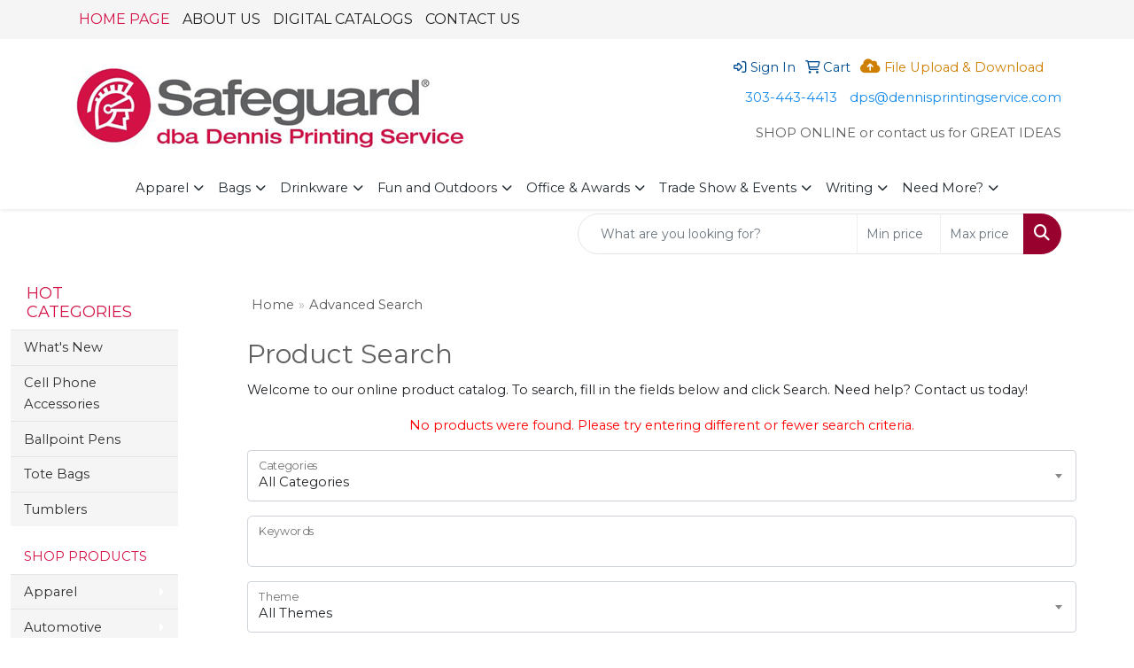

--- FILE ---
content_type: text/html
request_url: https://www.dennisprintingservice.com/awards-paperweights-marble.htm
body_size: 22993
content:
<!DOCTYPE html>
<html lang="en">
<head>
<meta charset="utf-8">
<meta http-equiv="X-UA-Compatible" content="IE=edge">
<meta name="viewport" content="width=device-width, initial-scale=1">
<title>Safeguard-DPS Print, Promo and Apparel | Broomfield, CO | Promotional Products &amp; Apparel - Marble</title>
<meta name="description" content="Safeguard-DPS Print, Promo and Apparel | Broomfield, CO. Best selection of promotional items, apparel and corporate gifts. Let us earn your business with our 1st class service and low prices.">
<meta name="keywords" content="Safeguard-DPS Print, Promo and Apparel | Broomfield, CO  promotional, promotion, merchandise, advertising, specialties, specialty, marketing, business, school, give aways">
<link rel="canonical" href="https://www.dennisprintingservice.com/awards-paperweights-marble.htm" />
<meta name="robots" content="index,follow">
<link rel="SHORTCUT ICON" type="image/ico" href="https://www.dennisprintingservice.com/favicon.ico">
<link rel="icon" type="image/png" href="https://www.dennisprintingservice.com/favicon.ico">

<link href="/distsite/styles/8/css/bootstrap.min.css" rel="stylesheet" />
<link href="https://fonts.googleapis.com/css?family=Open+Sans:400,600|Oswald:400,600" rel="stylesheet">
<link href="/distsite/styles/8/css/owl.carousel.min.css" rel="stylesheet">
<link href="/distsite/styles/8/css/flexslider.css" rel="stylesheet">
<link href="/distsite/styles/8/css/all.min.css" rel="stylesheet">
<link href="/distsite/styles/8/css/slick/slick.css" rel="stylesheet"/>
<link href="/distsite/styles/8/css/lightbox/lightbox.css" rel="stylesheet"  />
<link href="/distsite/styles/8/css/glider.min.css" rel="stylesheet" />
<link href="/distsite/styles/8/css/yamm.css" rel="stylesheet" />
<!-- Custom styles for this theme -->
<link href="/we/we.dll/StyleSheet?UN=219525&Type=WETheme&TS=45925.547349537" rel="stylesheet">
<style>
#banner-fixed {
padding:0px;
background: rgba(87,87,87,1);
background: -moz-linear-gradient(top, rgba(87,87,87,1) 0%, rgba(37,37,37,1) 100%);
background: -webkit-gradient(left top, left bottom, color-stop(0%, rgba(87,87,87,1)), color-stop(100%, rgba(37,37,37,1)));
background: -webkit-linear-gradient(top, rgba(87,87,87,1) 0%, rgba(37,37,37,1) 100%);
background: -o-linear-gradient(top, rgba(87,87,87,1) 0%, rgba(37,37,37,1) 100%);
background: -ms-linear-gradient(top, rgba(87,87,87,1) 0%, rgba(37,37,37,1) 100%);
background: linear-gradient(to bottom, rgba(87,87,87,1) 0%, rgba(37,37,37,1) 100%);
filter: progid:DXImageTransform.Microsoft.gradient( startColorstr='#575757', endColorstr='#252525', GradientType=0 );
}

#featured-collection-1 a.WE_Links_Link {
font-size:28px;
color:#d31145;
display:block;
margin-top:20px;
}
</style>
</head>

<body id="page-10700374" class="   ">

<header id="header" class="header-one sticky-top">
    <div id="top-menu-wrap">
        <div class="container">
            <div class="row">
                <div class="col-12">
                    <ul id="nav1" class="sf-menu hidden-xs">
    <li class=""><a href="/"><span style="color:#D31145;">HOME PAGE</span></a></li>
<li class=""><a href="/about.htm">ABOUT US</a></li>
<li class=""><a href="/digital-catalogs.htm">DIGITAL CATALOGS</a></li>
<li class=""><a href="/contact.htm">CONTACT US</a></li>

</ul>


                </div>
            </div>
        </div>
    </div>
    <div id="header-inner">
        <div class="container">
            <div class="row">
                <div class="col-md-5">
                    <div id="logo">
                        
                        <a href="https://www.dennisprintingservice.com"><img class="img-responsive" src="/we/we.dll/Pic?UN=219525&F=C&T=801&Age=1424773792" alt="Safeguard-DPS Print, Promo and Apparel | Broomfield, CO" /></a>
                        
                    </div>
                </div>
                <!--/.col5-->
                <div class="col-md-7" id="header-right">
                    <!-- Nav 0 -->
                    <div id="nav0-container">
                        <ul class="utility-menu">
	<li  style="display:none;"><a href="#" id="qs-modal-btn"><i aria-hidden="true" class="fa-solid fa-magnifying-glass"></i> Search</a></li>
	<li class=""><a href="/signin.htm"><span class="fa-regular fa-right-to-bracket" aria-hidden="true"></span> <span class="icon-only">Sign In</span></a></li>
<li class=""><a href="/cart.htm"><span class="fa-regular fa-cart-shopping" aria-hidden="true"></span> <span class="icon-only">Cart</span></a></li>
<li class=""><a href="https://dps.leapfile.com" target="_blank"><span class="icon-only"><span style="color:#CF7F00;"><i class="fa fa-cloud-upload" style="font-size: 18px;"></i> File Upload & Download</span></span></a></li>

	
</ul>

                    </div>
                    <!-- Social Media Bar -->
                    <div class="social">
                        <ul class="socialmediabar">
	<!--
	<li><a href="" target="_blank" title="Visit us on Facebook"><i class="fa-brands fa-square-facebook" aria-hidden="true"></i> <span class="fa-sr-only">Facebook</span></a></li>
	-->
	<!--
	<li><a href="" target="_blank" title="Visit us on Twitter"><i class="fa-brands fa-square-x-twitter" aria-hidden="true"></i><span class="fa-sr-only">X</span></a></li>
	-->
	<!--
	<li><a href="" target="_blank" title="Visit us on LinkedIn"><i class="fa-brands fa-linkedin" aria-hidden="true"></i><span class="fa-sr-only">LinkedIn</span></a></li>
	-->
	<!--
	<li><a href="" target="_blank" title="Visit us on Instagram"><i class="fa-brands fa-square-instagram" aria-hidden="true"></i><span class="fa-sr-only">Instagram</span></a></li>
	-->
	<!--
	<li><a href="" target="_blank" title="Visit us on Yelp"><i class="fa-brands fa-yelp" aria-hidden="true"></i><span class="fa-sr-only">Yelp</span></a></li>
	-->
	<!--
	<li><a href="" target="_blank" title="Visit us on YouTube"><i class="fa-brands fa-square-youtube" aria-hidden="true"></i><span class="fa-sr-only">Youtube</span></a></li>
	-->
	<!--
	<li><a href="" target="_blank" title="Visit us on Pinterest"><i class="fa-brands fa-square-pinterest" aria-hidden="true"></i><span class="fa-sr-only">Pinterest</span></a></li>
	-->
	<!--
	<li><a href="" target="_blank" title="Visit our blog"><i class="fa-solid fa-square-rss" aria-hidden="true"></i></a><span class="fa-sr-only">Blog</span></li>
	-->
	<!--
	<li><a href="" target="_blank" title="Visit us on Tumblr"><i class="fa-brands fa-square-tumblr" aria-hidden="true"></i>
	<span class="fa-sr-only">Tumbler</span></a></li>
	-->
</ul>

                    </div>
                    <!-- social -->
                    <div class="clear"></div>
                    <!-- Header Text -->
                    <ul class="list list-unstyled list-inline header-contact">
                        <li class=""><a href="tel:3034434413">303-443-4413</a></li>
                        <li class=""><a href="mailto:dps@dennisprintingservice.com" class="notranslate">dps@dennisprintingservice.com</a></li>
                    </ul>
                    <div id="header-text" class="hidden-xs">
                        <html><p><span style="color: #5f6062;">SHOP ONLINE or contact us for GREAT IDEAS</span></p></html>
                    </div>
                </div>
            </div>
        </div>
    </div>
    <!-- container -->
    <nav class="yamm navbar navbar-expand-lg">
    <button class="navbar-toggler custom-toggler" type="button" data-bs-toggle="collapse" data-bs-target="#navbarNav" aria-controls="navbarNav" aria-expanded="false" aria-label="Toggle navigation">
      <i class="fas fa-bars"></i> <span class="fa-sr-only">Menu</span>
    </button>
    <form name="quicksearch" class="quicksearch" method="get" role="search" action="https://www.dennisprintingservice.com/:quicksearch.htm">
    <div class="input-group">
        <input type="text" class="form-control" name="quicksearchbox" id="quicksearchboxnav2" placeholder="" aria-label="Quick Search">
        <input type="text" class="form-control LoP" name="LoP" id="LoPnav2" placeholder="" aria-label="Quick Search Price Low">
        <input type="text" class="form-control HiP" name="HiP" id="HiPnav2" placeholder="" aria-label="Quick Search Price High">
        <div class="input-group-append">
            <button class="btn" type="submit" onclick="return(document.getElementById('quicksearchboxnav2').value.trim()>'' || document.getElementById('LoPnav2').value.trim()>'' || document.getElementById('HiPnav2').value.trim()>'');"> <i aria-hidden="true" class="fa fa-search"></i> <span class="fa-sr-only">Search</span></button>
        </div>
    </div>
</form>

<script>
window.addEventListener('load', function() {
  
  var w = window.innerWidth || document.documentElement.clientWidth || document.body.clientWidth;
  if (w <1000) {
    document.getElementById('quicksearchboxnav2').placeholder="Search";
    document.getElementById('LoPnav2').placeholder="Min"; 
    document.getElementById('HiPnav2').placeholder="Max";
  } else {
    document.getElementById('quicksearchboxnav2').placeholder="What are you looking for?";
    document.getElementById('LoPnav2').placeholder="Min price"; 
    document.getElementById('HiPnav2').placeholder="Max price";
  }
});
window.addEventListener('resize', function() {
  
  var w = window.innerWidth || document.documentElement.clientWidth || document.body.clientWidth;
  if (w <1000) {
    document.getElementById('quicksearchboxnav2').placeholder="Search";
    document.getElementById('LoPnav2').placeholder="Min"; 
    document.getElementById('HiPnav2').placeholder="Max";
  } else {
    document.getElementById('quicksearchboxnav2').placeholder="What are you looking for?";
    document.getElementById('LoPnav2').placeholder="Min price"; 
    document.getElementById('HiPnav2').placeholder="Max price";
  }
});
</script>

    <div class="collapse navbar-collapse" id="navbarNav">
        <ul class="navbar-nav mx-auto">
            <li class="nav-item show-mobile"><a href="/" class="nav-link"><span style="color:#D31145;">HOME PAGE</span></a></li>
<li class="nav-item show-mobile"><a href="/about.htm" class="nav-link">ABOUT US</a></li>
<li class="nav-item show-mobile"><a href="/digital-catalogs.htm" class="nav-link">DIGITAL CATALOGS</a></li>
<li class="nav-item show-mobile"><a href="/contact.htm" class="nav-link">CONTACT US</a></li>
<li class="nav-item dropdown "><a class="nav-link dropdown-toggle" href="#" data-bs-toggle="dropdown">Apparel</a>
  <div class="dropdown-menu p-0">
    <div class="nav-content">
      <div class="row">
          <ul class="col-sm">
<li class="nav-item "><a href="/accessories.htm" class="nav-link">Accessories</a></li>
<li class="nav-item "><a href="/activewear.htm" class="nav-link">Activewear</a></li>
<li class="nav-item "><a href="/caps-and-hats.htm" class="nav-link">Caps & Hats</a></li>
<li class="nav-item "><a href="/dress-shirts.htm" class="nav-link">Dress Shirts</a></li>
<li class="nav-item "><a href="/golf-apparel-shirts.htm" class="nav-link">Golf Apparel</a></li>
<li class="nav-item "><a href="/outerwear.htm" class="nav-link">Outerwear</a></li>
<li class="nav-item "><a href="/polos.htm" class="nav-link">Polos</a></li>
<li class="nav-item "><a href="/sweatshirts-and-hoodies.htm" class="nav-link">Sweatshirts & Hoodies</a></li>
<li class="nav-item "><a href="/tshirts.htm" class="nav-link">Tshirts</a></li>
<li class="nav-item "><a href="/youth.htm" class="nav-link">Youth</a></li>
</ul>
</div>
</div>
</div>
</li>
<li class="nav-item dropdown "><a class="nav-link dropdown-toggle" href="#" data-bs-toggle="dropdown">Bags</a>
  <div class="dropdown-menu p-0">
    <div class="nav-content">
      <div class="row">
          <ul class="col-sm">
<li class="nav-item "><a href="/accessories-bags.htm" class="nav-link">Accessories</a></li>
<li class="nav-item "><a href="/backpacks.htm" class="nav-link">Backpacks</a></li>
<li class="nav-item "><a href="/briefcases-and-messenger-bags.htm" class="nav-link">Briefcases & Messenger Bags</a></li>
<li class="nav-item "><a href="/drawstring-backpacks.htm" class="nav-link">Drawstring Backpacks</a></li>
<li class="nav-item "><a href="/fanny-packs.htm" class="nav-link">Fanny Packs</a></li>
<li class="nav-item "><a href="/lunch-bags.htm" class="nav-link">Lunch Bags</a></li>
<li class="nav-item "><a href="/paper-bags.htm" class="nav-link">Paper Bags</a></li>
<li class="nav-item "><a href="/plastic-bags.htm" class="nav-link">Plastic Bags</a></li>
<li class="nav-item "><a href="/tote-bags.htm" class="nav-link">Tote Bags</a></li>
</ul>
</div>
</div>
</div>
</li>
<li class="nav-item dropdown "><a class="nav-link dropdown-toggle" href="#" data-bs-toggle="dropdown">Drinkware</a>
  <div class="dropdown-menu p-0">
    <div class="nav-content">
      <div class="row">
          <ul class="col-sm">
<li class="nav-item "><a href="/beverage-insulators.htm" class="nav-link">Beverage Insulators</a></li>
<li class="nav-item "><a href="/bpa-free-bottles.htm" class="nav-link">BPA Free Bottles</a></li>
<li class="nav-item "><a href="/coasters.htm" class="nav-link">Coasters</a></li>
<li class="nav-item "><a href="/glassware.htm" class="nav-link">Glassware</a></li>
<li class="nav-item "><a href="/mugs.htm" class="nav-link">Mugs</a></li>
<li class="nav-item "><a href="/plastic-cups.htm" class="nav-link">Plastic Cups</a></li>
<li class="nav-item "><a href="/thermoses.htm" class="nav-link">Thermoses</a></li>
<li class="nav-item "><a href="/tumblers.htm" class="nav-link">Tumblers</a></li>
<li class="nav-item "><a href="/water-bottles.htm" class="nav-link">Water Bottles</a></li>
</ul>
</div>
</div>
</div>
</li>
<li class="nav-item dropdown "><a class="nav-link dropdown-toggle" href="#" data-bs-toggle="dropdown">Fun and Outdoors</a>
  <div class="dropdown-menu p-0">
    <div class="nav-content">
      <div class="row">
          <ul class="col-sm">
<li class="nav-item "><a href="/balloons.htm" class="nav-link">Balloons</a></li>
<li class="nav-item "><a href="/blankets.htm" class="nav-link">Blankets</a></li>
<li class="nav-item "><a href="/camping.htm" class="nav-link">Camping</a></li>
<li class="nav-item "><a href="/candy_001.htm" class="nav-link">Candy</a></li>
<li class="nav-item "><a href="/chocolate.htm" class="nav-link">Chocolate</a></li>
<li class="nav-item "><a href="/food-gifts.htm" class="nav-link">Food Gifts</a></li>
<li class="nav-item "><a href="/games.htm" class="nav-link">Games</a></li>
<li class="nav-item "><a href="/golf_001.htm" class="nav-link">Golf</a></li>
<li class="nav-item "><a href="/team-spirit.htm" class="nav-link">Team Spirit</a></li>
<li class="nav-item "><a href="/stress-relievers.htm" class="nav-link">Stress Relievers</a></li>
<li class="nav-item "><a href="/stuffed-animals.htm" class="nav-link">Stuffed Animals</a></li>
<li class="nav-item "><a href="/umbrellas.htm" class="nav-link">Umbrellas</a></li>
</ul>
</div>
</div>
</div>
</li>
<li class="nav-item dropdown "><a class="nav-link dropdown-toggle" href="#" data-bs-toggle="dropdown">Office & Awards</a>
  <div class="dropdown-menu p-0">
    <div class="nav-content">
      <div class="row">
          <ul class="col-sm">
<li class="nav-item "><a href="/awards_001.htm" class="nav-link">Awards</a></li>
<li class="nav-item "><a href="/binders.htm" class="nav-link">Binders</a></li>
<li class="nav-item "><a href="/business-card-holders.htm" class="nav-link">Business Card Holders</a></li>
<li class="nav-item "><a href="/caddies.htm" class="nav-link">Caddies</a></li>
<li class="nav-item "><a href="/calculators.htm" class="nav-link">Calculators</a></li>
<li class="nav-item "><a href="/magnets.htm" class="nav-link">Magnets</a></li>
<li class="nav-item "><a href="/mousepads.htm" class="nav-link">Mousepads</a></li>
<li class="nav-item "><a href="/notepads.htm" class="nav-link">Notepads</a></li>
<li class="nav-item "><a href="/stress-relievers_001.htm" class="nav-link">Stress Relievers</a></li>
<li class="nav-item "><a href="/technology-items.htm" class="nav-link">Technology Items</a></li>
</ul>
</div>
</div>
</div>
</li>
<li class="nav-item dropdown "><a class="nav-link dropdown-toggle" href="#" data-bs-toggle="dropdown">Trade Show & Events</a>
  <div class="dropdown-menu p-0">
    <div class="nav-content">
      <div class="row">
          <ul class="col-sm">
<li class="nav-item "><a href="/awards_002.htm" class="nav-link">Awards</a></li>
<li class="nav-item "><a href="/buttons.htm" class="nav-link">Buttons</a></li>
<li class="nav-item "><a href="/displays.htm" class="nav-link">Displays</a></li>
<li class="nav-item "><a href="/giveaways.htm" class="nav-link">Giveaways</a></li>
<li class="nav-item "><a href="/lanyards.htm" class="nav-link">Lanyards</a></li>
</ul>
</div>
</div>
</div>
</li>
<li class="nav-item dropdown "><a class="nav-link dropdown-toggle" href="#" data-bs-toggle="dropdown">Writing</a>
  <div class="dropdown-menu p-0">
    <div class="nav-content">
      <div class="row">
          <ul class="col-sm">
<li class="nav-item "><a href="/ballpoint-pens.htm" class="nav-link">Ballpoint Pens</a></li>
<li class="nav-item "><a href="/chalk.htm" class="nav-link">Chalk</a></li>
<li class="nav-item "><a href="/crayons.htm" class="nav-link">Crayons</a></li>
<li class="nav-item "><a href="/highlighters.htm" class="nav-link">Highlighters</a></li>
<li class="nav-item "><a href="/hi-tech-pens.htm" class="nav-link">Hi-Tech Pens</a></li>
<li class="nav-item "><a href="/markers.htm" class="nav-link">Markers</a></li>
<li class="nav-item "><a href="/pencils.htm" class="nav-link">Pencils</a></li>
<li class="nav-item "><a href="/roller-ball-pens.htm" class="nav-link">Roller Ball Pens</a></li>
<li class="nav-item "><a href="/sharpeners.htm" class="nav-link">Sharpeners</a></li>
</ul>
</div>
</div>
</div>
</li>
<li class="nav-item dropdown "><a class="nav-link dropdown-toggle" href="#" data-bs-toggle="dropdown">Need More?</a>
  <div class="dropdown-menu p-0">
    <div class="nav-content">
      <div class="row">
          <ul class="col-sm">
<li class="nav-item "><a href="/advanced-search.htm" class="nav-link">Advanced Search</a></li>
<li class="nav-item "><a href="/contact-us.htm" class="nav-link">Contact Us</a></li>
</ul>
</div>
</div>
</div>
</li>
<li class="nav-item show-mobile"><a href="/hot-categories-whats-new.htm" class="nav-link">What's New</a></li>
<li class="nav-item show-mobile"><a href="/hot-categories-cell-phone-accessories.htm" class="nav-link">Cell Phone Accessories</a></li>
<li class="nav-item show-mobile"><a href="/hot-categories-ballpoint-pens.htm" class="nav-link">Ballpoint Pens</a></li>
<li class="nav-item show-mobile"><a href="/hot-categories-tote-bags.htm" class="nav-link">Tote Bags</a></li>
<li class="nav-item show-mobile"><a href="/hot-categories-tumblers.htm" class="nav-link">Tumblers</a></li>
<li class="nav-item show-mobile">&nbsp;</li>
<li class="nav-item show-mobile"><a href="/shop-products.htm" class="nav-link">SHOP PRODUCTS</a></li>
<li class="nav-item dropdown show-mobile"><a class="nav-link dropdown-toggle" href="#" data-bs-toggle="dropdown">Apparel</a>
  <div class="dropdown-menu p-0">
    <div class="nav-content">
      <div class="row">
          <ul class="col-sm">
<li class="nav-item show-mobile"><a href="/apparel-accessories.htm" class="nav-link">Accessories</a></li>
<ul class="sub">
<li class="nav-item show-mobile"><a href="/apparel-aprons.htm" class="nav-link">Aprons</a></li>
<li class="nav-item show-mobile"><a href="/apparel-armbands.htm" class="nav-link">Armbands</a></li>
<li class="nav-item show-mobile"><a href="/apparel-ear-muffs.htm" class="nav-link">Earmuffs</a></li>
<li class="nav-item show-mobile"><a href="/apparel-gloves.htm" class="nav-link">Gloves</a></li>
<li class="nav-item show-mobile"><a href="/apparel-socks.htm" class="nav-link">Socks</a></li>
<li class="nav-item show-mobile"><a href="/apparel-wristbands.htm" class="nav-link">Wristbands</a></li>
</ul>
<li class="nav-item show-mobile"><a href="/apparel-athletic-wear.htm" class="nav-link">Athletic Wear</a></li>
<ul class="sub">
<li class="nav-item show-mobile"><a href="/apparel-sweatpants.htm" class="nav-link">Sweatpants</a></li>
<li class="nav-item show-mobile"><a href="/apparel-sweatshirts.htm" class="nav-link">Sweatshirts</a></li>
<li class="nav-item show-mobile"><a href="/apparel-tank-tops.htm" class="nav-link">Tank Tops</a></li>
</ul>
<li class="nav-item show-mobile"><a href="/apparel-button-down-shirts.htm" class="nav-link">Button Down Shirts</a></li>
<ul class="sub">
<li class="nav-item show-mobile"><a href="/apparel-denim.htm" class="nav-link">Denim</a></li>
<li class="nav-item show-mobile"><a href="/apparel-dress.htm" class="nav-link">Dress</a></li>
<li class="nav-item show-mobile"><a href="/apparel-dress_001.htm" class="nav-link">Twill</a></li>
</ul>
<li class="nav-item show-mobile"><a href="/apparel-footwear.htm" class="nav-link">Footwear</a></li>
<ul class="sub">
<li class="nav-item show-mobile"><a href="/apparel-casual.htm" class="nav-link">Casual</a></li>
<li class="nav-item show-mobile"><a href="/apparel-workwear.htm" class="nav-link">Work Wear</a></li>
</ul>
<li class="nav-item show-mobile"><a href="/apparel-infants.htm" class="nav-link">Infants</a></li>
<ul class="sub">
<li class="nav-item show-mobile"><a href="/apparel-infant-bottoms.htm" class="nav-link">Bottoms</a></li>
<li class="nav-item show-mobile"><a href="/apparel-onesies.htm" class="nav-link">Onesies</a></li>
</ul>
<li class="nav-item show-mobile"><a href="/apparel-jackets.htm" class="nav-link">Jackets</a></li>
<ul class="sub">
<li class="nav-item show-mobile"><a href="/apparel-fleece.htm" class="nav-link">Fleece</a></li>
<li class="nav-item show-mobile"><a href="/apparel-hooded.htm" class="nav-link">Hooded</a></li>
<li class="nav-item show-mobile"><a href="/apparel-nylon.htm" class="nav-link">Nylon</a></li>
</ul>
<li class="nav-item show-mobile"><a href="/apparel-polo-shirts.htm" class="nav-link">Polo Shirts</a></li>
<ul class="sub">
<li class="nav-item show-mobile"><a href="/apparel-polo-shirts-long-sleeve.htm" class="nav-link">Long Sleeve</a></li>
<li class="nav-item show-mobile"><a href="/apparel-polo-shirts-short-sleeve.htm" class="nav-link">Short Sleeve</a></li>
</ul>
<li class="nav-item show-mobile"><a href="/apparel-sweaters.htm" class="nav-link">Sweaters</a></li>
<ul class="sub">
<li class="nav-item show-mobile"><a href="/apparel-cotton.htm" class="nav-link">Cotton</a></li>
<li class="nav-item show-mobile"><a href="/apparel-fleece_001.htm" class="nav-link">Fleece</a></li>
<li class="nav-item show-mobile"><a href="/apparel-knit.htm" class="nav-link">Knit</a></li>
</ul>
<li class="nav-item show-mobile"><a href="/apparel-vests.htm" class="nav-link">Vests</a></li>
<ul class="sub">
<li class="nav-item show-mobile"><a href="/apparel-vests-cotton.htm" class="nav-link">Cotton</a></li>
<li class="nav-item show-mobile"><a href="/apparel-vests-fleece.htm" class="nav-link">Fleece</a></li>
<li class="nav-item show-mobile"><a href="/apparel-vests-knit.htm" class="nav-link">Knit</a></li>
</ul>
<li class="nav-item show-mobile"><a href="/apparel-tshirts.htm" class="nav-link">T-Shirts</a></li>
<ul class="sub">
<li class="nav-item show-mobile"><a href="/apparelt-shirts-long-sleeve.htm" class="nav-link">Long Sleeve</a></li>
<li class="nav-item show-mobile"><a href="/apparel-tshirts-short-sleeve.htm" class="nav-link">Short Sleeve</a></li>
</ul>
<li class="nav-item show-mobile"><a href="/apparel-youth.htm" class="nav-link">Youth</a></li>
<ul class="sub">
<li class="nav-item show-mobile"><a href="/apparel-bottoms.htm" class="nav-link">Bottoms</a></li>
<li class="nav-item show-mobile"><a href="/apparel-jackets-outerwear.htm" class="nav-link">Jackets & Outerwear</a></li>
<li class="nav-item show-mobile"><a href="/apparel-shirts.htm" class="nav-link">Shirts</a></li>
</ul>
</ul>
</div>
</div>
</div>
</li>
<li class="nav-item dropdown show-mobile"><a class="nav-link dropdown-toggle" href="#" data-bs-toggle="dropdown">Automotive</a>
  <div class="dropdown-menu p-0">
    <div class="nav-content">
      <div class="row">
          <ul class="col-sm">
<li class="nav-item show-mobile"><a href="/automotive-antenna-balls.htm" class="nav-link">Antenna Balls</a></li>
<li class="nav-item show-mobile"><a href="/automotive-air-fresheners.htm" class="nav-link">Air Fresheners</a></li>
<li class="nav-item show-mobile"><a href="/automotive-auto-shades.htm" class="nav-link">Auto Shades</a></li>
<li class="nav-item show-mobile"><a href="/automotive-bumper-stickers.htm" class="nav-link">Bumper Stickers</a></li>
<li class="nav-item show-mobile"><a href="/automotive-hitech-accessores.htm" class="nav-link">Hi-Tech Accessories</a></li>
<ul class="sub">
<li class="nav-item show-mobile"><a href="/automotive-hitech-accessoreies-gps.htm" class="nav-link">GPS Accessories</a></li>
<li class="nav-item show-mobile"><a href="/automotive-phone-accessories.htm" class="nav-link">Music Accessories</a></li>
<li class="nav-item show-mobile"><a href="/automotive-music-accessories.htm" class="nav-link">Phone Accessories</a></li>
</ul>
<li class="nav-item show-mobile"><a href="/automotive-license-plate-accessories.htm" class="nav-link">License Plate Accessories</a></li>
<li class="nav-item show-mobile"><a href="/automotive-safety.htm" class="nav-link">Safety</a></li>
<ul class="sub">
<li class="nav-item show-mobile"><a href="/automotive-first-aid.htm" class="nav-link">First Aid</a></li>
<li class="nav-item show-mobile"><a href="/automotive-flashlights.htm" class="nav-link">Flashlights</a></li>
<li class="nav-item show-mobile"><a href="/automotive-gauges.htm" class="nav-link">Gauges</a></li>
<li class="nav-item show-mobile"><a href="/automotive-ice-scrapers.htm" class="nav-link">Ice Scrapers</a></li>
<li class="nav-item show-mobile"><a href="/automotive-tool-kits.htm" class="nav-link">Toolkits</a></li>
</ul>
</ul>
</div>
</div>
</div>
</li>
<li class="nav-item dropdown show-mobile"><a class="nav-link dropdown-toggle" href="#" data-bs-toggle="dropdown">Awards & Recognition</a>
  <div class="dropdown-menu p-0">
    <div class="nav-content">
      <div class="row">
          <ul class="col-sm">
<li class="nav-item show-mobile"><a href="/awards-plaques.htm" class="nav-link">Plaques</a></li>
<ul class="sub">
<li class="nav-item show-mobile"><a href="/awards-plaques-acrylic.htm" class="nav-link">Acrylic</a></li>
<li class="nav-item show-mobile"><a href="/awards-plaques-crystal.htm" class="nav-link">Crystal</a></li>
<li class="nav-item show-mobile"><a href="/awards-plaques-glass.htm" class="nav-link">Glass</a></li>
<li class="nav-item show-mobile"><a href="/awards-plaques-marble.htm" class="nav-link">Marble</a></li>
<li class="nav-item show-mobile"><a href="/awards-plaques-metal.htm" class="nav-link">Metal</a></li>
<li class="nav-item show-mobile"><a href="/awards-plaques-wood.htm" class="nav-link">Wood</a></li>
</ul>
<li class="nav-item show-mobile"><a href="/awards-vases.htm" class="nav-link">Vases</a></li>
<ul class="sub">
<li class="nav-item show-mobile"><a href="/awards-vases-crystal.htm" class="nav-link">Crystal</a></li>
<li class="nav-item show-mobile"><a href="/awards-vases-glass.htm" class="nav-link">Glass</a></li>
<li class="nav-item show-mobile"><a href="/awards-vases-marble.htm" class="nav-link">Marble</a></li>
<li class="nav-item show-mobile"><a href="/awards-vases-metal.htm" class="nav-link">Metal</a></li>
</ul>
<li class="nav-item show-mobile"><a href="/awards-emblems-pins-medals.htm" class="nav-link">Emblems, Pins & Medals</a></li>
<ul class="sub">
<li class="nav-item show-mobile"><a href="/awards-emblems.htm" class="nav-link">Emblems</a></li>
<li class="nav-item show-mobile"><a href="/awards-medals.htm" class="nav-link">Medals</a></li>
<li class="nav-item show-mobile"><a href="/awards-pins.htm" class="nav-link">Pins</a></li>
<li class="nav-item show-mobile"><a href="/awards-ribbons.htm" class="nav-link">Ribbons</a></li>
</ul>
<li class="nav-item show-mobile"><a href="/awards-paperweights.htm" class="nav-link">Paperweights</a></li>
<ul class="sub">
<li class="nav-item show-mobile"><a href="/awards-paperweights-acrylic.htm" class="nav-link">Acrylic</a></li>
<li class="nav-item show-mobile"><a href="/awards-paperweights-crystal.htm" class="nav-link">Crystal</a></li>
<li class="nav-item show-mobile"><a href="/awards-paperweights-glass.htm" class="nav-link">Glass</a></li>
<li class="nav-item show-mobile"><a href="/awards-paperweights-marble.htm" class="nav-link">Marble</a></li>
<li class="nav-item show-mobile"><a href="/awards-paperweights-metal.htm" class="nav-link">Metal</a></li>
<li class="nav-item show-mobile"><a href="/awards-paperweights-wood.htm" class="nav-link">Wood</a></li>
</ul>
<li class="nav-item show-mobile"><a href="/awards-trophies.htm" class="nav-link">Trophies</a></li>
<li class="nav-item show-mobile"><a href="/awards-gift-sets.htm" class="nav-link">Gift Sets</a></li>
<ul class="sub">
<li class="nav-item show-mobile"><a href="/awards-gift-sets-clocks.htm" class="nav-link">Clocks & Watches</a></li>
<li class="nav-item show-mobile"><a href="/awards-gift-sets-desktop.htm" class="nav-link">Desktop</a></li>
</ul>
<li class="nav-item show-mobile"><a href="/awards-golf.htm" class="nav-link">Golf</a></li>
<ul class="sub">
<li class="nav-item show-mobile"><a href="/awards-golf-acrylic.htm" class="nav-link">Acrylic</a></li>
<li class="nav-item show-mobile"><a href="/awards-golf-crystal.htm" class="nav-link">Crystal</a></li>
<li class="nav-item show-mobile"><a href="/awards-golf-glass.htm" class="nav-link">Glass</a></li>
<li class="nav-item show-mobile"><a href="/awards-golf-marble.htm" class="nav-link">Marble</a></li>
<li class="nav-item show-mobile"><a href="/awards-golf-metal.htm" class="nav-link">Metal</a></li>
</ul>
</ul>
</div>
</div>
</div>
</li>
<li class="nav-item dropdown show-mobile"><a class="nav-link dropdown-toggle" href="#" data-bs-toggle="dropdown">Badges & Lanyards</a>
  <div class="dropdown-menu p-0">
    <div class="nav-content">
      <div class="row">
          <ul class="col-sm">
<li class="nav-item show-mobile"><a href="/badges-holders.htm" class="nav-link">Badge Holders</a></li>
<li class="nav-item show-mobile"><a href="/badges-lanyards.htm" class="nav-link">Lanyards</a></li>
<ul class="sub">
<li class="nav-item show-mobile"><a href="/badges-lanyards-cotton.htm" class="nav-link">Cotton</a></li>
<li class="nav-item show-mobile"><a href="/badges-lanyards-neoprene.htm" class="nav-link">Neoprene</a></li>
<li class="nav-item show-mobile"><a href="/badges-lanyards-vinyl.htm" class="nav-link">Vinyl</a></li>
<li class="nav-item show-mobile"><a href="/badges-landyards-woven.htm" class="nav-link">Woven</a></li>
</ul>
<li class="nav-item show-mobile"><a href="/badges-names.htm" class="nav-link">Name Badges</a></li>
<li class="nav-item show-mobile"><a href="/badges-reels.htm" class="nav-link">Reels</a></li>
</ul>
</div>
</div>
</div>
</li>
<li class="nav-item dropdown show-mobile"><a class="nav-link dropdown-toggle" href="#" data-bs-toggle="dropdown">Bags</a>
  <div class="dropdown-menu p-0">
    <div class="nav-content">
      <div class="row">
          <ul class="col-sm">
<li class="nav-item show-mobile"><a href="/bags-attaches.htm" class="nav-link">Attaches</a></li>
<li class="nav-item show-mobile"><a href="/bags-backpacks.htm" class="nav-link">Backpacks</a></li>
<li class="nav-item show-mobile"><a href="/bags-baskets.htm" class="nav-link">Baskets</a></li>
<li class="nav-item show-mobile"><a href="/bags-briefcases.htm" class="nav-link">Briefcases</a></li>
<li class="nav-item show-mobile"><a href="/bags-computers.htm" class="nav-link">Computer Bags</a></li>
<li class="nav-item show-mobile"><a href="/bags-coolers.htm" class="nav-link">Coolers</a></li>
<li class="nav-item show-mobile"><a href="/bags-duffelsport.htm" class="nav-link">Duffel & Sport Bags</a></li>
<li class="nav-item show-mobile"><a href="/bags-drawstring-sportpacks.htm" class="nav-link">Drawstring Sportpacks</a></li>
<li class="nav-item show-mobile"><a href="/bags-eco.htm" class="nav-link">Eco Friendly</a></li>
<li class="nav-item show-mobile"><a href="/bags-fannypacks.htm" class="nav-link">Fanny Packs</a></li>
<li class="nav-item show-mobile"><a href="/bags-lunch.htm" class="nav-link">Lunch Bags</a></li>
<li class="nav-item show-mobile"><a href="/bags-paper.htm" class="nav-link">Paper</a></li>
<li class="nav-item show-mobile"><a href="/bags-plastic.htm" class="nav-link">Plastic</a></li>
<li class="nav-item show-mobile"><a href="/bags-tote.htm" class="nav-link">Tote Bags</a></li>
<ul class="sub">
<li class="nav-item show-mobile"><a href="/bags-cotton-totes.htm" class="nav-link">Cotton Totes</a></li>
<li class="nav-item show-mobile"><a href="/bags-fashion-totes.htm" class="nav-link">Fashion Totes</a></li>
<li class="nav-item show-mobile"><a href="/bags-shopping-and-grocery-totes.htm" class="nav-link">Shopping & Grocery</a></li>
<li class="nav-item show-mobile"><a href="/bags-trade-show-totes.htm" class="nav-link">Trade Show Totes</a></li>
</ul>
<li class="nav-item show-mobile"><a href="/bags-travel.htm" class="nav-link">Travel</a></li>
<ul class="sub">
<li class="nav-item show-mobile"><a href="/bags-garment.htm" class="nav-link">Garment Bags</a></li>
<li class="nav-item show-mobile"><a href="/bags-suitcase.htm" class="nav-link">Suitcases</a></li>
<li class="nav-item show-mobile"><a href="/bags-toiletry.htm" class="nav-link">Toiletry Bags</a></li>
</ul>
</ul>
</div>
</div>
</div>
</li>
<li class="nav-item dropdown show-mobile"><a class="nav-link dropdown-toggle" href="#" data-bs-toggle="dropdown">Calendars</a>
  <div class="dropdown-menu p-0">
    <div class="nav-content">
      <div class="row">
          <ul class="col-sm">
<li class="nav-item show-mobile"><a href="/calendars-desktop.htm" class="nav-link">Desktop</a></li>
<li class="nav-item show-mobile"><a href="/calendars-electronic.htm" class="nav-link">Electronic</a></li>
<li class="nav-item show-mobile"><a href="/calendars-planners.htm" class="nav-link">Planners</a></li>
<li class="nav-item show-mobile"><a href="/calendars-walls.htm" class="nav-link">Walls</a></li>
</ul>
</div>
</div>
</div>
</li>
<li class="nav-item dropdown show-mobile"><a class="nav-link dropdown-toggle" href="#" data-bs-toggle="dropdown">Candy & Snacks</a>
  <div class="dropdown-menu p-0">
    <div class="nav-content">
      <div class="row">
          <ul class="col-sm">
<li class="nav-item show-mobile"><a href="/candy-jars.htm" class="nav-link">Candy Jars</a></li>
<li class="nav-item show-mobile"><a href="/candy-chocolate.htm" class="nav-link">Chocolate</a></li>
<li class="nav-item show-mobile"><a href="/candy-cookies.htm" class="nav-link">Cookies</a></li>
<li class="nav-item show-mobile"><a href="/candy-wrappers.htm" class="nav-link">Custom Wrappers</a></li>
<li class="nav-item show-mobile"><a href="/candy-gift-sets.htm" class="nav-link">Gift Sets</a></li>
<li class="nav-item show-mobile"><a href="/candy-mints.htm" class="nav-link">Mints</a></li>
<li class="nav-item show-mobile"><a href="/candy-nuts.htm" class="nav-link">Nuts</a></li>
</ul>
</div>
</div>
</div>
</li>
<li class="nav-item dropdown show-mobile"><a class="nav-link dropdown-toggle" href="#" data-bs-toggle="dropdown">Caps & Hats</a>
  <div class="dropdown-menu p-0">
    <div class="nav-content">
      <div class="row">
          <ul class="col-sm">
<li class="nav-item show-mobile"><a href="/caps-beanies.htm" class="nav-link">Beanies</a></li>
<li class="nav-item show-mobile"><a href="/caps-camouflage.htm" class="nav-link">Camouflage</a></li>
<li class="nav-item show-mobile"><a href="/caps-cotton.htm" class="nav-link">Cotton Twill Canvas</a></li>
<li class="nav-item show-mobile"><a href="/caps-eco.htm" class="nav-link">Eco Friendly</a></li>
<li class="nav-item show-mobile"><a href="/caps-fitted.htm" class="nav-link">Fitted</a></li>
<li class="nav-item show-mobile"><a href="/caps-safety.htm" class="nav-link">Safety</a></li>
<li class="nav-item show-mobile"><a href="/caps-visors.htm" class="nav-link">Visors</a></li>
</ul>
</div>
</div>
</div>
</li>
<li class="nav-item dropdown show-mobile"><a class="nav-link dropdown-toggle" href="#" data-bs-toggle="dropdown">Clocks</a>
  <div class="dropdown-menu p-0">
    <div class="nav-content">
      <div class="row">
          <ul class="col-sm">
<li class="nav-item show-mobile"><a href="/clocks-alarms.htm" class="nav-link">Alarms</a></li>
<li class="nav-item show-mobile"><a href="/clocks-desktop.htm" class="nav-link">Desktop</a></li>
<li class="nav-item show-mobile"><a href="/clocks-travel.htm" class="nav-link">Travel</a></li>
<li class="nav-item show-mobile"><a href="/clocks-wall.htm" class="nav-link">Wall</a></li>
<li class="nav-item show-mobile"><a href="/clocks-weather.htm" class="nav-link">Weather Stations</a></li>
</ul>
</div>
</div>
</div>
</li>
<li class="nav-item dropdown show-mobile"><a class="nav-link dropdown-toggle" href="#" data-bs-toggle="dropdown">Computer Accessories</a>
  <div class="dropdown-menu p-0">
    <div class="nav-content">
      <div class="row">
          <ul class="col-sm">
<li class="nav-item show-mobile"><a href="/computer-cables-cords.htm" class="nav-link">Cables & Cords</a></li>
<li class="nav-item show-mobile"><a href="/computer-flash-drives.htm" class="nav-link">Flash Drives</a></li>
<li class="nav-item show-mobile"><a href="/computer-hubs.htm" class="nav-link">Hubs</a></li>
<li class="nav-item show-mobile"><a href="/computer-keyboard-brushes.htm" class="nav-link">Keyboard Brushes</a></li>
<li class="nav-item show-mobile"><a href="/computer-laptop-sleeves.htm" class="nav-link">Laptop Sleeves</a></li>
<li class="nav-item show-mobile"><a href="/computer-monitor-mirrors.htm" class="nav-link">Monitor Mirrors</a></li>
<li class="nav-item show-mobile"><a href="/computer-mouse.htm" class="nav-link">Mouse</a></li>
<li class="nav-item show-mobile"><a href="/computer-pads.htm" class="nav-link">Mouse Pads</a></li>
<li class="nav-item show-mobile"><a href="/computer-usb.htm" class="nav-link">USB</a></li>
</ul>
</div>
</div>
</div>
</li>
<li class="nav-item dropdown show-mobile"><a class="nav-link dropdown-toggle" href="#" data-bs-toggle="dropdown">Desk Items</a>
  <div class="dropdown-menu p-0">
    <div class="nav-content">
      <div class="row">
          <ul class="col-sm">
<li class="nav-item show-mobile"><a href="/desk-items-binders.htm" class="nav-link">Binders</a></li>
<li class="nav-item show-mobile"><a href="/desk-items-business-card-holders.htm" class="nav-link">Business Card Holders</a></li>
<li class="nav-item show-mobile"><a href="/desk-items-caddies.htm" class="nav-link">Caddies</a></li>
<li class="nav-item show-mobile"><a href="/desk-items-calculators.htm" class="nav-link">Calculators</a></li>
<li class="nav-item show-mobile"><a href="/desk-items-clipboards.htm" class="nav-link">Clipboards</a></li>
<li class="nav-item show-mobile"><a href="/desk-items-clips-and-note-holders.htm" class="nav-link">Clips & Note Holders</a></li>
<li class="nav-item show-mobile"><a href="/desk-items-clocks.htm" class="nav-link">Clocks</a></li>
<li class="nav-item show-mobile"><a href="/desk-items-folder.htm" class="nav-link">Folders</a></li>
<li class="nav-item show-mobile"><a href="/desk-items-frames.htm" class="nav-link">Frames</a></li>
<li class="nav-item show-mobile"><a href="/desk-items-hole-punch.htm" class="nav-link">Hole Punch</a></li>
<li class="nav-item show-mobile"><a href="/desk-items-keyboard-pads.htm" class="nav-link">Keyboard Pads</a></li>
<li class="nav-item show-mobile"><a href="/desk-items-labels.htm" class="nav-link">Labels</a></li>
<li class="nav-item show-mobile"><a href="/desk-items-magnets.htm" class="nav-link">Magnets</a></li>
<li class="nav-item show-mobile"><a href="/desk-items-magnifiers.htm" class="nav-link">Magnifiers</a></li>
<li class="nav-item show-mobile"><a href="/desk-items-meausring-devices.htm" class="nav-link">Measuring Devices</a></li>
<li class="nav-item show-mobile"><a href="/desk-items-boards.htm" class="nav-link">Memo Boards</a></li>
<li class="nav-item show-mobile"><a href="/desk-items-mouse-pads.htm" class="nav-link">Mousepads</a></li>
<li class="nav-item show-mobile"><a href="/desk-items-name-badges.htm" class="nav-link">Name Badges</a></li>
<li class="nav-item show-mobile"><a href="/desk-items-note-pads.htm" class="nav-link">Note Pads</a></li>
<li class="nav-item show-mobile"><a href="/desk-items-paperweights.htm" class="nav-link">Paperweights</a></li>
<li class="nav-item show-mobile"><a href="/desk-items-sticky-notes.htm" class="nav-link">Sticky Notes</a></li>
<li class="nav-item show-mobile"><a href="/desk-items-scissors.htm" class="nav-link">Scissors</a></li>
<li class="nav-item show-mobile"><a href="/desk-items-signs.htm" class="nav-link">Signs</a></li>
<li class="nav-item show-mobile"><a href="/desk-items-staple-removers.htm" class="nav-link">Staple Removers</a></li>
<li class="nav-item show-mobile"><a href="/desk-items-staplers.htm" class="nav-link">Staplers</a></li>
<li class="nav-item show-mobile"><a href="/desk-items-stress-relievers.htm" class="nav-link">Stress Relievers</a></li>
</ul>
</div>
</div>
</div>
</li>
<li class="nav-item dropdown show-mobile"><a class="nav-link dropdown-toggle" href="#" data-bs-toggle="dropdown">Eco Friendly</a>
  <div class="dropdown-menu p-0">
    <div class="nav-content">
      <div class="row">
          <ul class="col-sm">
<li class="nav-item show-mobile"><a href="/eco-friendly-biodegradable.htm" class="nav-link">Biodegradable</a></li>
<li class="nav-item show-mobile"><a href="/eco-friendly-efficient.htm" class="nav-link">Efficient</a></li>
<li class="nav-item show-mobile"><a href="/eco-friendly-organic.htm" class="nav-link">Organic</a></li>
<li class="nav-item show-mobile"><a href="/eco-friendly-recycled.htm" class="nav-link">Recycled</a></li>
<li class="nav-item show-mobile"><a href="/eco-friendly-sustainable.htm" class="nav-link">Sustainable</a></li>
</ul>
</div>
</div>
</div>
</li>
<li class="nav-item dropdown show-mobile"><a class="nav-link dropdown-toggle" href="#" data-bs-toggle="dropdown">Executive Gifts</a>
  <div class="dropdown-menu p-0">
    <div class="nav-content">
      <div class="row">
          <ul class="col-sm">
<li class="nav-item show-mobile"><a href="/executive-gifts-appliances.htm" class="nav-link">Appliances & Electronics</a></li>
<li class="nav-item show-mobile"><a href="/executive-gifts-cameras.htm" class="nav-link">Cameras</a></li>
<li class="nav-item show-mobile"><a href="/executive-gifts-fitness.htm" class="nav-link">Fitness</a></li>
<li class="nav-item show-mobile"><a href="/executive-gifts-gift-sets.htm" class="nav-link">Gift Sets</a></li>
</ul>
</div>
</div>
</div>
</li>
<li class="nav-item dropdown show-mobile"><a class="nav-link dropdown-toggle" href="#" data-bs-toggle="dropdown">Food & Beverage</a>
  <div class="dropdown-menu p-0">
    <div class="nav-content">
      <div class="row">
          <ul class="col-sm">
<li class="nav-item show-mobile"><a href="/food-and-beverage-cocoa.htm" class="nav-link">Cocoa</a></li>
<li class="nav-item show-mobile"><a href="/food-and-beverage-coffee.htm" class="nav-link">Coffee</a></li>
<li class="nav-item show-mobile"><a href="/food-and-beverage-condiments.htm" class="nav-link">Condiments</a></li>
<li class="nav-item show-mobile"><a href="/food-and-beverage-cookies.htm" class="nav-link">Cookies</a></li>
<li class="nav-item show-mobile"><a href="/food-and-beverage-gift-sets.htm" class="nav-link">Gift Sets</a></li>
<li class="nav-item show-mobile"><a href="/food-and-beverage-meats.htm" class="nav-link">Meats</a></li>
<li class="nav-item show-mobile"><a href="/food-and-beverage-novelty.htm" class="nav-link">Novelty</a></li>
<li class="nav-item show-mobile"><a href="/food-and-beverage-nuts.htm" class="nav-link">Nuts</a></li>
<li class="nav-item show-mobile"><a href="/food-and-beverage-popcorn.htm" class="nav-link">Popcorn</a></li>
<li class="nav-item show-mobile"><a href="/food-and-beverage-sauces.htm" class="nav-link">Sauces</a></li>
<li class="nav-item show-mobile"><a href="/food-and-beverage-spices.htm" class="nav-link">Spices</a></li>
<li class="nav-item show-mobile"><a href="/food-and-beverage-tea.htm" class="nav-link">Tea</a></li>
<li class="nav-item show-mobile"><a href="/food-and-beverage-water.htm" class="nav-link">Water</a></li>
<li class="nav-item show-mobile"><a href="/food-and-beverage-wine.htm" class="nav-link">Wine/Champagne</a></li>
</ul>
</div>
</div>
</div>
</li>
<li class="nav-item dropdown show-mobile"><a class="nav-link dropdown-toggle" href="#" data-bs-toggle="dropdown">Fun & Games</a>
  <div class="dropdown-menu p-0">
    <div class="nav-content">
      <div class="row">
          <ul class="col-sm">
<li class="nav-item show-mobile"><a href="/fun-and-games-airplanes.htm" class="nav-link">Airplanes</a></li>
<li class="nav-item show-mobile"><a href="/fun-and-games-balls.htm" class="nav-link">Balls</a></li>
<li class="nav-item show-mobile"><a href="/fun-and-games-board.htm" class="nav-link">Board Games</a></li>
<li class="nav-item show-mobile"><a href="/fun-and-games-electronic.htm" class="nav-link">Electronic</a></li>
<li class="nav-item show-mobile"><a href="/fun-and-games-flyers.htm" class="nav-link">Flyers</a></li>
<li class="nav-item show-mobile"><a href="/fun-and-games-golf.htm" class="nav-link">Golf</a></li>
<li class="nav-item show-mobile"><a href="/fun-and-games-inflatables.htm" class="nav-link">Inflatables</a></li>
<li class="nav-item show-mobile"><a href="/fun-and-games-kites.htm" class="nav-link">Kites</a></li>
<li class="nav-item show-mobile"><a href="/fun-and-games-puzzles.htm" class="nav-link">Puzzles</a></li>
<li class="nav-item show-mobile"><a href="/fun-and-games-stuffed-animals.htm" class="nav-link">Stuffed Animals</a></li>
<li class="nav-item show-mobile"><a href="/fun-and-games-tattoos.htm" class="nav-link">Tattoos</a></li>
<li class="nav-item show-mobile"><a href="/fun-and-games-yoyos.htm" class="nav-link">Yo-Yos</a></li>
</ul>
</div>
</div>
</div>
</li>
<li class="nav-item dropdown show-mobile"><a class="nav-link dropdown-toggle" href="#" data-bs-toggle="dropdown">Golf Items</a>
  <div class="dropdown-menu p-0">
    <div class="nav-content">
      <div class="row">
          <ul class="col-sm">
<li class="nav-item show-mobile"><a href="/golf-awards.htm" class="nav-link">Awards</a></li>
<li class="nav-item show-mobile"><a href="/golf-bag-tags.htm" class="nav-link">Bag Tags</a></li>
<li class="nav-item show-mobile"><a href="/golf-ball-markers.htm" class="nav-link">Ball Markers</a></li>
<li class="nav-item show-mobile"><a href="/golf-balls.htm" class="nav-link">Balls</a></li>
<li class="nav-item show-mobile"><a href="/golf-caps-and-visors.htm" class="nav-link">Caps & Visors</a></li>
<li class="nav-item show-mobile"><a href="/golf-clips.htm" class="nav-link">Clips</a></li>
<li class="nav-item show-mobile"><a href="/golf-clubs-and-putters.htm" class="nav-link">Clubs & Putters</a></li>
<li class="nav-item show-mobile"><a href="/golf-flags.htm" class="nav-link">Event Flags & Banners</a></li>
<li class="nav-item show-mobile"><a href="/golf-first-aid.htm" class="nav-link">First Aid</a></li>
<li class="nav-item show-mobile"><a href="/golf-apparel.htm" class="nav-link">Golf Apparel</a></li>
<ul class="sub">
<li class="nav-item show-mobile"><a href="/golf-outerwear.htm" class="nav-link">Outerwear</a></li>
<li class="nav-item show-mobile"><a href="/golf-shirts.htm" class="nav-link">Shirts</a></li>
</ul>
<li class="nav-item show-mobile"><a href="/golf-bags.htm" class="nav-link">Golf Bags</a></li>
<li class="nav-item show-mobile"><a href="/golf-shoe-bags.htm" class="nav-link">Shoe Bags</a></li>
<li class="nav-item show-mobile"><a href="/golf-tool-kits.htm" class="nav-link">Tool Kits</a></li>
<li class="nav-item show-mobile"><a href="/golf-towels.htm" class="nav-link">Towels</a></li>
</ul>
</div>
</div>
</div>
</li>
<li class="nav-item dropdown show-mobile"><a class="nav-link dropdown-toggle" href="#" data-bs-toggle="dropdown">Healthcare</a>
  <div class="dropdown-menu p-0">
    <div class="nav-content">
      <div class="row">
          <ul class="col-sm">
<li class="nav-item show-mobile"><a href="/healthcare-awareness.htm" class="nav-link">Awareness</a></li>
<li class="nav-item show-mobile"><a href="/healthcare-candles.htm" class="nav-link">Candles</a></li>
<li class="nav-item show-mobile"><a href="/healthcare-child.htm" class="nav-link">Child and Infant</a></li>
<li class="nav-item show-mobile"><a href="/healthcare-firstaid.htm" class="nav-link">First Aid Kits</a></li>
<li class="nav-item show-mobile"><a href="/healthcare-fitness.htm" class="nav-link">Fitness</a></li>
<li class="nav-item show-mobile"><a href="/healthcare-handsanitizers.htm" class="nav-link">Hand Sanitizers</a></li>
<li class="nav-item show-mobile"><a href="/healthcare-lipbalm.htm" class="nav-link">Lip Balm</a></li>
<li class="nav-item show-mobile"><a href="/healthcare-nightlights.htm" class="nav-link">Night Lights</a></li>
<li class="nav-item show-mobile"><a href="/healthcare-pedometers.htm" class="nav-link">Pedometers</a></li>
<li class="nav-item show-mobile"><a href="/healthcare-pillboxes.htm" class="nav-link">Pill Boxes</a></li>
<li class="nav-item show-mobile"><a href="/healthcare-pillcutters.htm" class="nav-link">Pill Cutters</a></li>
<li class="nav-item show-mobile"><a href="/healthcare-spakits.htm" class="nav-link">Spa Kits</a></li>
<li class="nav-item show-mobile"><a href="/healthcare-sunglasses.htm" class="nav-link">Sunglasses</a></li>
<li class="nav-item show-mobile"><a href="/healthcare-sunscreen.htm" class="nav-link">Sunscreen</a></li>
<li class="nav-item show-mobile"><a href="/healthcare-toiletries.htm" class="nav-link">Toiletries</a></li>
<li class="nav-item show-mobile"><a href="/healthcare-travelkits.htm" class="nav-link">Travel Kits</a></li>
</ul>
</div>
</div>
</div>
</li>
<li class="nav-item dropdown show-mobile"><a class="nav-link dropdown-toggle" href="#" data-bs-toggle="dropdown">Key Tags</a>
  <div class="dropdown-menu p-0">
    <div class="nav-content">
      <div class="row">
          <ul class="col-sm">
<li class="nav-item show-mobile"><a href="/key-tags-cell-phone-accessories.htm" class="nav-link">Cell Phone Accesssories</a></li>
<li class="nav-item show-mobile"><a href="/key-tags-luggage.htm" class="nav-link">Luggage Tags</a></li>
<li class="nav-item show-mobile"><a href="/key-tags-key-chains.htm" class="nav-link">Keychains</a></li>
<li class="nav-item show-mobile"><a href="/key-tags-carabiner.htm" class="nav-link">Carabiners</a></li>
<li class="nav-item show-mobile"><a href="/key-tags-electronic.htm" class="nav-link">Electronic</a></li>
<li class="nav-item show-mobile"><a href="/key-tags-metal.htm" class="nav-link">Metal</a></li>
<li class="nav-item show-mobile"><a href="/key-tags-plastic.htm" class="nav-link">Plastic</a></li>
<li class="nav-item show-mobile"><a href="/key-tags-personal-safety.htm" class="nav-link">Personal Safety</a></li>
</ul>
</div>
</div>
</div>
</li>
<li class="nav-item dropdown show-mobile"><a class="nav-link dropdown-toggle" href="#" data-bs-toggle="dropdown">Kitchen & Home</a>
  <div class="dropdown-menu p-0">
    <div class="nav-content">
      <div class="row">
          <ul class="col-sm">
<li class="nav-item show-mobile"><a href="/kitchen-and-home-appliances.htm" class="nav-link">Appliances</a></li>
<li class="nav-item show-mobile"><a href="/kitchen-and-home-candles.htm" class="nav-link">Candles</a></li>
<li class="nav-item show-mobile"><a href="/kitchen-and-home-containers.htm" class="nav-link">Containers</a></li>
<li class="nav-item show-mobile"><a href="/kitchen-and-home-frames.htm" class="nav-link">Frames</a></li>
<li class="nav-item show-mobile"><a href="/kitchen-and-home-gardening.htm" class="nav-link">Gardening</a></li>
<li class="nav-item show-mobile"><a href="/kitchen-and-home-items.htm" class="nav-link">Kitchen Items</a></li>
<li class="nav-item show-mobile"><a href="/kitchen-and-home-flashlights.htm" class="nav-link">Flashlights</a></li>
<li class="nav-item show-mobile"><a href="/kitchen-and-home-night-lights.htm" class="nav-link">Night Lights</a></li>
<li class="nav-item show-mobile"><a href="/kitchen-and-home-pet-products.htm" class="nav-link">Pet Products</a></li>
<li class="nav-item show-mobile"><a href="/kitchen-and-home-vases.htm" class="nav-link">Vases</a></li>
</ul>
</div>
</div>
</div>
</li>
<li class="nav-item dropdown show-mobile"><a class="nav-link dropdown-toggle" href="#" data-bs-toggle="dropdown">Mugs & Drinkware</a>
  <div class="dropdown-menu p-0">
    <div class="nav-content">
      <div class="row">
          <ul class="col-sm">
<li class="nav-item show-mobile"><a href="/mugs-and-drinkware-barware.htm_.htm" class="nav-link">Barware</a></li>
<li class="nav-item show-mobile"><a href="/mugs-and-drinkware-beverage-insulators.htm" class="nav-link">Beverage Insulators</a></li>
<li class="nav-item show-mobile"><a href="/mugs-and-drinkware-bottles.htm" class="nav-link">Bottles</a></li>
<li class="nav-item show-mobile"><a href="/mugs-and-drinkware-carafes.htm" class="nav-link">Carafes</a></li>
<li class="nav-item show-mobile"><a href="/mugs-and-drinkware-coasters.htm" class="nav-link">Coasters</a></li>
<li class="nav-item show-mobile"><a href="/mugs-and-drinkware-cups.htm" class="nav-link">Cups</a></li>
<li class="nav-item show-mobile"><a href="/mugs-and-drinkware-glassware.htm" class="nav-link">Glassware</a></li>
<li class="nav-item show-mobile"><a href="/mugs-and-drinkware-mugs.htm" class="nav-link">Mugs</a></li>
<li class="nav-item show-mobile"><a href="/mugs-and-drinkware-openers.htm" class="nav-link">Openers</a></li>
<li class="nav-item show-mobile"><a href="/mugs-and-drinkware-paperware.htm" class="nav-link">Paperware</a></li>
<li class="nav-item show-mobile"><a href="/mugs-and-drinkware-thermos.htm" class="nav-link">Thermos</a></li>
<li class="nav-item show-mobile"><a href="/mugs-and-drinkware-travel.htm" class="nav-link">Travel</a></li>
<li class="nav-item show-mobile"><a href="/mugs-and-drinkware-tumblers.htm" class="nav-link">Tumblers</a></li>
</ul>
</div>
</div>
</div>
</li>
<li class="nav-item dropdown show-mobile"><a class="nav-link dropdown-toggle" href="#" data-bs-toggle="dropdown">Pens</a>
  <div class="dropdown-menu p-0">
    <div class="nav-content">
      <div class="row">
          <ul class="col-sm">
<li class="nav-item show-mobile"><a href="/pens-ballpoint.htm" class="nav-link">Ballpoint</a></li>
<li class="nav-item show-mobile"><a href="/pens-chalk.htm" class="nav-link">Chalk</a></li>
<li class="nav-item show-mobile"><a href="/pens-crayons.htm" class="nav-link">Crayons</a></li>
<li class="nav-item show-mobile"><a href="/pens-erasers.htm" class="nav-link">Erasers</a></li>
<li class="nav-item show-mobile"><a href="/pens-gels.htm" class="nav-link">Gels</a></li>
<li class="nav-item show-mobile"><a href="/pens-gift-sets.htm" class="nav-link">Gift Sets</a></li>
<li class="nav-item show-mobile"><a href="/pens-highlighters.htm" class="nav-link">Highlighters</a></li>
<li class="nav-item show-mobile"><a href="/pens-hi-tech.htm" class="nav-link">Hi-Tech Pens</a></li>
<ul class="sub">
<li class="nav-item show-mobile"><a href="/pens-fraud-resistant.htm" class="nav-link">Fraud Resistant</a></li>
<li class="nav-item show-mobile"><a href="/pens-light-ups.htm" class="nav-link">Light Ups</a></li>
<li class="nav-item show-mobile"><a href="/pens-pointers.htm" class="nav-link">Pointers</a></li>
<li class="nav-item show-mobile"><a href="/pens-stylus.htm" class="nav-link">Stylus</a></li>
<li class="nav-item show-mobile"><a href="/pens-usb.htm" class="nav-link">USB</a></li>
</ul>
<li class="nav-item show-mobile"><a href="/pens-markers.htm" class="nav-link">Markers</a></li>
<li class="nav-item show-mobile"><a href="/pens-pencils.htm" class="nav-link">Pencils</a></li>
<li class="nav-item show-mobile"><a href="/pens-retractable.htm" class="nav-link">Retractable</a></li>
<li class="nav-item show-mobile"><a href="/pens-rollerball.htm" class="nav-link">Roller Ball</a></li>
<li class="nav-item show-mobile"><a href="/pens-sharperners.htm" class="nav-link">Sharpeners</a></li>
<li class="nav-item show-mobile"><a href="/pens-stick-pens.htm" class="nav-link">Stick Pens</a></li>
<li class="nav-item show-mobile"><a href="/pens-twist-pens.htm" class="nav-link">Twist Pens</a></li>
</ul>
</div>
</div>
</div>
</li>
<li class="nav-item dropdown show-mobile"><a class="nav-link dropdown-toggle" href="#" data-bs-toggle="dropdown">Sports & Outdoors</a>
  <div class="dropdown-menu p-0">
    <div class="nav-content">
      <div class="row">
          <ul class="col-sm">
<li class="nav-item show-mobile"><a href="/sports-and-outdoors-apparel.htm" class="nav-link">Apparel</a></li>
<ul class="sub">
<li class="nav-item show-mobile"><a href="/sports-and-outdoors-outerwear.htm" class="nav-link">Outerwear</a></li>
<li class="nav-item show-mobile"><a href="/sports-and-outdoors-shirts.htm" class="nav-link">Shirts</a></li>
<li class="nav-item show-mobile"><a href="/sports-and-outdoors-uniforms.htm" class="nav-link">Uniforms</a></li>
</ul>
<li class="nav-item show-mobile"><a href="/sports-and-outdoors-balls.htm" class="nav-link">Balls</a></li>
<ul class="sub">
<li class="nav-item show-mobile"><a href="/sports-and-outdoors-baseball.htm" class="nav-link">Baseball</a></li>
<li class="nav-item show-mobile"><a href="/sports-and-outdoors-basketball.htm" class="nav-link">Basketball</a></li>
<li class="nav-item show-mobile"><a href="/sports-and-outdoors-football.htm" class="nav-link">Football</a></li>
<li class="nav-item show-mobile"><a href="/sports-and-outdoors-hockey.htm" class="nav-link">Hockey</a></li>
<li class="nav-item show-mobile"><a href="/sports-and-outdoors-soccer.htm" class="nav-link">Soccer</a></li>
</ul>
<li class="nav-item show-mobile"><a href="/sports-and-outdoors-binoculars.htm" class="nav-link">Binoculars</a></li>
<li class="nav-item show-mobile"><a href="/sports-and-outdoors-blankets.htm" class="nav-link">Blankets</a></li>
<li class="nav-item show-mobile"><a href="/sports-and-outdoors-camping.htm" class="nav-link">Camping</a></li>
<li class="nav-item show-mobile"><a href="/sports-and-outdoors-chairs.htm" class="nav-link">Chairs</a></li>
<li class="nav-item show-mobile"><a href="/sports-and-outdoors-compasses.htm" class="nav-link">Compasses</a></li>
<li class="nav-item show-mobile"><a href="/sports-and-outdoors-cushions.htm" class="nav-link">Cushions</a></li>
<li class="nav-item show-mobile"><a href="/sports-and-outdoors-fishing.htm" class="nav-link">Fishing</a></li>
<li class="nav-item show-mobile"><a href="/sports-and-outdoors-fitness.htm" class="nav-link">Fitness</a></li>
<li class="nav-item show-mobile"><a href="/sports-and-outdoors-insulated-bags.htm" class="nav-link">Insulated Bags</a></li>
<li class="nav-item show-mobile"><a href="/sports-and-outdoors-mats.htm" class="nav-link">Mats</a></li>
<li class="nav-item show-mobile"><a href="/sports-and-outdoors-pedometers.htm" class="nav-link">Pedometers</a></li>
<li class="nav-item show-mobile"><a href="/sports-and-outdoors-radios.htm" class="nav-link">Radios</a></li>
<li class="nav-item show-mobile"><a href="/sports-and-outdoors-team-spirit.htm" class="nav-link">Team Spirit</a></li>
<ul class="sub">
<li class="nav-item show-mobile"><a href="/sports-and-outdoors-fans.htm" class="nav-link">Fans</a></li>
<li class="nav-item show-mobile"><a href="/sports-and-outdoors-foam-hands.htm" class="nav-link">Foam Hands</a></li>
<li class="nav-item show-mobile"><a href="/sports-and-outdoors-megaphones.htm" class="nav-link">Megaphones</a></li>
<li class="nav-item show-mobile"><a href="/sports-and-outdoors-noise-makers.htm" class="nav-link">Noise Makers</a></li>
<li class="nav-item show-mobile"><a href="/sports-and-outdoors-pom-poms.htm" class="nav-link">Pom Poms</a></li>
</ul>
<li class="nav-item show-mobile"><a href="/sports-and-outdoors-towels.htm" class="nav-link">Towels</a></li>
<li class="nav-item show-mobile"><a href="/sports-and-outdoors-umbrellas.htm" class="nav-link">Umbrellas</a></li>
<li class="nav-item show-mobile"><a href="/sports-and-outdoors-whistles.htm" class="nav-link">Whistles</a></li>
</ul>
</div>
</div>
</div>
</li>
<li class="nav-item dropdown show-mobile"><a class="nav-link dropdown-toggle" href="#" data-bs-toggle="dropdown">Stress Balls</a>
  <div class="dropdown-menu p-0">
    <div class="nav-content">
      <div class="row">
          <ul class="col-sm">
<li class="nav-item show-mobile"><a href="/stress-balls-cars-and-trucks.htm" class="nav-link">Cars & Trucks</a></li>
<li class="nav-item show-mobile"><a href="/stress-balls-custom.htm" class="nav-link">Custom</a></li>
<li class="nav-item show-mobile"><a href="/stress-balls-people.htm" class="nav-link">People</a></li>
<li class="nav-item show-mobile"><a href="/stress-balls-seasonal.htm" class="nav-link">Seasonal</a></li>
<li class="nav-item show-mobile"><a href="/stress-balls-shapes.htm" class="nav-link">Shapes</a></li>
<li class="nav-item show-mobile"><a href="/stress-balls-sports.htm" class="nav-link">Sports</a></li>
</ul>
</div>
</div>
</div>
</li>
<li class="nav-item dropdown show-mobile"><a class="nav-link dropdown-toggle" href="#" data-bs-toggle="dropdown">Technology</a>
  <div class="dropdown-menu p-0">
    <div class="nav-content">
      <div class="row">
          <ul class="col-sm">
<li class="nav-item show-mobile"><a href="/technology-accessories.htm" class="nav-link">Accessories</a></li>
<ul class="sub">
<li class="nav-item show-mobile"><a href="/technology-accessories-adapters-and-charging-cables.htm" class="nav-link">Adapters & Charging Cables</a></li>
<li class="nav-item show-mobile"><a href="/technology-accessories-cleaning-gadgets.htm" class="nav-link">Cleaning Gadgets</a></li>
<li class="nav-item show-mobile"><a href="/technology-accessories-usb-hubs.htm" class="nav-link">USB Hubs</a></li>
<li class="nav-item show-mobile"><a href="/technology-accessories-phone-and-mobile-stands.htm" class="nav-link">Phone & Mobile Stands</a></li>
</ul>
<li class="nav-item show-mobile"><a href="/technology-bags.htm" class="nav-link">Bags</a></li>
<ul class="sub">
<li class="nav-item show-mobile"><a href="/technology-bags-backpacks.htm" class="nav-link">Backpacks</a></li>
<li class="nav-item show-mobile"><a href="/technology-bags-messengers.htm" class="nav-link">Messengers</a></li>
</ul>
<li class="nav-item show-mobile"><a href="/technology-cases.htm" class="nav-link">Cases</a></li>
<ul class="sub">
<li class="nav-item show-mobile"><a href="/technology-cases-cell-phone.htm" class="nav-link">Cell Phone</a></li>
<li class="nav-item show-mobile"><a href="/technology-cases-ipad-and-tablet.htm" class="nav-link">iPad & Tablet</a></li>
<li class="nav-item show-mobile"><a href="/technology-cases-laptops.htm" class="nav-link">Laptop</a></li>
</ul>
<li class="nav-item show-mobile"><a href="/technology-mouse-pads.htm" class="nav-link">Mouse Pads</a></li>
<li class="nav-item show-mobile"><a href="/technology-music-and-audio.htm" class="nav-link">Music & Audio</a></li>
<ul class="sub">
<li class="nav-item show-mobile"><a href="/technology-music-and-audio-headphones-and-earbuds.htm" class="nav-link">Headphones & Earbuds</a></li>
<li class="nav-item show-mobile"><a href="/technology-music-and-audio-speakers.htm" class="nav-link">Speakers</a></li>
</ul>
<li class="nav-item show-mobile"><a href="/technology-power-banks.htm" class="nav-link">Power Banks</a></li>
<li class="nav-item show-mobile"><a href="/technology-stylus-pens-and-tools.htm" class="nav-link">Stylus Pens & Tools</a></li>
<li class="nav-item show-mobile"><a href="/technology-usb-flash-drives.htm" class="nav-link">USB Flash Drives</a></li>
</ul>
</div>
</div>
</div>
</li>
<li class="nav-item dropdown show-mobile"><a class="nav-link dropdown-toggle" href="#" data-bs-toggle="dropdown">Tools & Hardware</a>
  <div class="dropdown-menu p-0">
    <div class="nav-content">
      <div class="row">
          <ul class="col-sm">
<li class="nav-item show-mobile"><a href="/tools-and-hardware-bbq-sets.htm" class="nav-link">BBQ Sets</a></li>
<li class="nav-item show-mobile"><a href="/tools-and-hardware-gardening.htm" class="nav-link">Gardening</a></li>
<li class="nav-item show-mobile"><a href="/tools-and-hardware-gauges.htm" class="nav-link">Gauges</a></li>
<li class="nav-item show-mobile"><a href="/tools-and-hardware-knives.htm" class="nav-link">Knives</a></li>
<li class="nav-item show-mobile"><a href="/tools-and-hardware-lighters.htm" class="nav-link">Lighters</a></li>
<li class="nav-item show-mobile"><a href="/tools-and-hardware-measuring-devices.htm" class="nav-link">Measuring Devices</a></li>
<li class="nav-item show-mobile"><a href="/tools-and-hardware-thermometers.htm" class="nav-link">Thermometers</a></li>
<li class="nav-item show-mobile"><a href="/tools-and-hardware-tool-kits.htm" class="nav-link">Tool Kits</a></li>
</ul>
</div>
</div>
</div>
</li>
<li class="nav-item dropdown show-mobile"><a class="nav-link dropdown-toggle" href="#" data-bs-toggle="dropdown">Travel Items</a>
  <div class="dropdown-menu p-0">
    <div class="nav-content">
      <div class="row">
          <ul class="col-sm">
<li class="nav-item show-mobile"><a href="/travel-items-luggagetags.htm" class="nav-link">Luggage Tags</a></li>
<li class="nav-item show-mobile"><a href="/travel-items-toiletries.htm" class="nav-link">Toiletries</a></li>
<li class="nav-item show-mobile"><a href="/travel-items-travel-bags.htm" class="nav-link">Travel Bags</a></li>
<li class="nav-item show-mobile"><a href="/travel-items-travel-kits.htm" class="nav-link">Travel Kits</a></li>
<li class="nav-item show-mobile"><a href="/travel-items-tsa-approved.htm" class="nav-link">TSA Approved</a></li>
</ul>
</div>
</div>
</div>
</li>
<li class="nav-item dropdown show-mobile"><a class="nav-link dropdown-toggle" href="#" data-bs-toggle="dropdown">Watches</a>
  <div class="dropdown-menu p-0">
    <div class="nav-content">
      <div class="row">
          <ul class="col-sm">
<li class="nav-item show-mobile"><a href="/watches-ladies.htm" class="nav-link">Ladies Watches</a></li>
<li class="nav-item show-mobile"><a href="/watches-mens.htm" class="nav-link">Mens Watches</a></li>
<li class="nav-item show-mobile"><a href="/watches-sport.htm" class="nav-link">Sport Watches</a></li>
<li class="nav-item show-mobile"><a href="/watches-stop.htm" class="nav-link">Stopwatches</a></li>
</ul>
</div>
</div>
</div>
</li>
<li class="nav-item show-mobile">&nbsp;</li>
<li class="nav-item show-mobile"><a href="/left-nav-need-more.htm" class="nav-link">NEED MORE?</a></li>
<li class="nav-item show-mobile"><a href="/left-nav-advanced-search.htm" class="nav-link">Advanced Search</a></li>
<li class="nav-item show-mobile"><a href="/left-nav-contact-us.htm" class="nav-link">Contact Us</a></li>

        </ul>
    </div>
</nav>

    <!-- QuickSearch -->
    <div class="quicksearch-container d-none d-md-block">
        <div class="container">
            <div class="row justify-content-end">
                <div class="col-md-6">
                    <form name="quicksearch" class="quicksearch" method="get" role="search" action="https://www.dennisprintingservice.com/:quicksearch.htm">
    <div class="input-group">
        <input type="text" class="form-control" name="quicksearchbox" id="quicksearchbox" placeholder="" aria-label="Quick Search">
        <input type="text" class="form-control LoP" name="LoP" id="LoP" placeholder="" aria-label="Quick Search Price Low">
        <input type="text" class="form-control HiP" name="HiP" id="HiP" placeholder="" aria-label="Quick Search Price High">
        <div class="input-group-append">
            <button class="btn" type="submit" onclick="return(document.getElementById('quicksearchbox').value.trim()>'' || document.getElementById('LoP').value.trim()>'' || document.getElementById('HiP').value.trim()>'');"> <i aria-hidden="true" class="fa fa-search"></i> <span class="fa-sr-only">Search</span></button>
        </div>
    </div>
</form>

<script>
window.addEventListener('load', function() {
  
  var w = window.innerWidth || document.documentElement.clientWidth || document.body.clientWidth;
  if (w <1000) {
    document.getElementById('quicksearchbox').placeholder="Search";
    document.getElementById('LoP').placeholder="Min"; 
    document.getElementById('HiP').placeholder="Max";
  } else {
    document.getElementById('quicksearchbox').placeholder="What are you looking for?";
    document.getElementById('LoP').placeholder="Min price"; 
    document.getElementById('HiP').placeholder="Max price";
  }
});
window.addEventListener('resize', function() {
  
  var w = window.innerWidth || document.documentElement.clientWidth || document.body.clientWidth;
  if (w <1000) {
    document.getElementById('quicksearchbox').placeholder="Search";
    document.getElementById('LoP').placeholder="Min"; 
    document.getElementById('HiP').placeholder="Max";
  } else {
    document.getElementById('quicksearchbox').placeholder="What are you looking for?";
    document.getElementById('LoP').placeholder="Min price"; 
    document.getElementById('HiP').placeholder="Max price";
  }
});
</script>

                </div>
            </div>
        </div>
    </div>
</header>


<div id="main-sidebar" class="container-fluid">
<div class="row">
	<aside id="sidebar" class="col-md-3 col-lg-2">
		<ul id="nav3" class="sf-menu sf-vertical">
    <li class="header" ><h3>HOT CATEGORIES</h3></li>
	<li class=""><a href="/hot-categories-whats-new.htm">What's New</a></li>
<li class=""><a href="/hot-categories-cell-phone-accessories.htm">Cell Phone Accessories</a></li>
<li class=""><a href="/hot-categories-ballpoint-pens.htm">Ballpoint Pens</a></li>
<li class=""><a href="/hot-categories-tote-bags.htm">Tote Bags</a></li>
<li class=""><a href="/hot-categories-tumblers.htm">Tumblers</a></li>
<li class="spacer"> </li>

<li class="title">SHOP PRODUCTS</li>
<li class=""><a href="/apparel.htm">Apparel</a><ul><li><a href="/apparel-accessories.htm">Accessories</a><ul><li><a href="/apparel-aprons.htm">Aprons</a></li><li><a href="/apparel-armbands.htm">Armbands</a></li><li><a href="/apparel-ear-muffs.htm">Earmuffs</a></li><li><a href="/apparel-gloves.htm">Gloves</a></li><li><a href="/apparel-socks.htm">Socks</a></li><li><a href="/apparel-wristbands.htm">Wristbands</a></li></ul></li><li><a href="/apparel-athletic-wear.htm">Athletic Wear</a><ul><li><a href="/apparel-sweatpants.htm">Sweatpants</a></li><li><a href="/apparel-sweatshirts.htm">Sweatshirts</a></li><li><a href="/apparel-tank-tops.htm">Tank Tops</a></li></ul></li><li><a href="/apparel-button-down-shirts.htm">Button Down Shirts</a><ul><li><a href="/apparel-denim.htm">Denim</a></li><li><a href="/apparel-dress.htm">Dress</a></li><li><a href="/apparel-dress_001.htm">Twill</a></li></ul></li><li><a href="/apparel-footwear.htm">Footwear</a><ul><li><a href="/apparel-casual.htm">Casual</a></li><li><a href="/apparel-workwear.htm">Work Wear</a></li></ul></li><li><a href="/apparel-infants.htm">Infants</a><ul><li><a href="/apparel-infant-bottoms.htm">Bottoms</a></li><li><a href="/apparel-onesies.htm">Onesies</a></li></ul></li><li><a href="/apparel-jackets.htm">Jackets</a><ul><li><a href="/apparel-fleece.htm">Fleece</a></li><li><a href="/apparel-hooded.htm">Hooded</a></li><li><a href="/apparel-nylon.htm">Nylon</a></li></ul></li><li><a href="/apparel-polo-shirts.htm">Polo Shirts</a><ul><li><a href="/apparel-polo-shirts-long-sleeve.htm">Long Sleeve</a></li><li><a href="/apparel-polo-shirts-short-sleeve.htm">Short Sleeve</a></li></ul></li><li><a href="/apparel-sweaters.htm">Sweaters</a><ul><li><a href="/apparel-cotton.htm">Cotton</a></li><li><a href="/apparel-fleece_001.htm">Fleece</a></li><li><a href="/apparel-knit.htm">Knit</a></li></ul></li><li><a href="/apparel-vests.htm">Vests</a><ul><li><a href="/apparel-vests-cotton.htm">Cotton</a></li><li><a href="/apparel-vests-fleece.htm">Fleece</a></li><li><a href="/apparel-vests-knit.htm">Knit</a></li></ul></li><li><a href="/apparel-tshirts.htm">T-Shirts</a><ul><li><a href="/apparelt-shirts-long-sleeve.htm">Long Sleeve</a></li><li><a href="/apparel-tshirts-short-sleeve.htm">Short Sleeve</a></li></ul></li><li><a href="/apparel-youth.htm">Youth</a><ul><li><a href="/apparel-bottoms.htm">Bottoms</a></li><li><a href="/apparel-jackets-outerwear.htm">Jackets & Outerwear</a></li><li><a href="/apparel-shirts.htm">Shirts</a></li></ul></li></ul></li>
<li class=""><a href="/automotive.htm">Automotive</a><ul><li><a href="/automotive-antenna-balls.htm">Antenna Balls</a></li><li><a href="/automotive-air-fresheners.htm">Air Fresheners</a></li><li><a href="/automotive-auto-shades.htm">Auto Shades</a></li><li><a href="/automotive-bumper-stickers.htm">Bumper Stickers</a></li><li><a href="/automotive-hitech-accessores.htm">Hi-Tech Accessories</a><ul><li><a href="/automotive-hitech-accessoreies-gps.htm">GPS Accessories</a></li><li><a href="/automotive-phone-accessories.htm">Music Accessories</a></li><li><a href="/automotive-music-accessories.htm">Phone Accessories</a></li></ul></li><li><a href="/automotive-license-plate-accessories.htm">License Plate Accessories</a></li><li><a href="/automotive-safety.htm">Safety</a><ul><li><a href="/automotive-first-aid.htm">First Aid</a></li><li><a href="/automotive-flashlights.htm">Flashlights</a></li><li><a href="/automotive-gauges.htm">Gauges</a></li><li><a href="/automotive-ice-scrapers.htm">Ice Scrapers</a></li><li><a href="/automotive-tool-kits.htm">Toolkits</a></li></ul></li></ul></li>
<li class=""><a href="/awards.htm">Awards & Recognition</a><ul><li><a href="/awards-plaques.htm">Plaques</a><ul><li><a href="/awards-plaques-acrylic.htm">Acrylic</a></li><li><a href="/awards-plaques-crystal.htm">Crystal</a></li><li><a href="/awards-plaques-glass.htm">Glass</a></li><li><a href="/awards-plaques-marble.htm">Marble</a></li><li><a href="/awards-plaques-metal.htm">Metal</a></li><li><a href="/awards-plaques-wood.htm">Wood</a></li></ul></li><li><a href="/awards-vases.htm">Vases</a><ul><li><a href="/awards-vases-crystal.htm">Crystal</a></li><li><a href="/awards-vases-glass.htm">Glass</a></li><li><a href="/awards-vases-marble.htm">Marble</a></li><li><a href="/awards-vases-metal.htm">Metal</a></li></ul></li><li><a href="/awards-emblems-pins-medals.htm">Emblems, Pins & Medals</a><ul><li><a href="/awards-emblems.htm">Emblems</a></li><li><a href="/awards-medals.htm">Medals</a></li><li><a href="/awards-pins.htm">Pins</a></li><li><a href="/awards-ribbons.htm">Ribbons</a></li></ul></li><li><a href="/awards-paperweights.htm">Paperweights</a><ul><li><a href="/awards-paperweights-acrylic.htm">Acrylic</a></li><li><a href="/awards-paperweights-crystal.htm">Crystal</a></li><li><a href="/awards-paperweights-glass.htm">Glass</a></li><li><a href="/awards-paperweights-marble.htm">Marble</a></li><li><a href="/awards-paperweights-metal.htm">Metal</a></li><li><a href="/awards-paperweights-wood.htm">Wood</a></li></ul></li><li><a href="/awards-trophies.htm">Trophies</a></li><li><a href="/awards-gift-sets.htm">Gift Sets</a><ul><li><a href="/awards-gift-sets-clocks.htm">Clocks & Watches</a></li><li><a href="/awards-gift-sets-desktop.htm">Desktop</a></li></ul></li><li><a href="/awards-golf.htm">Golf</a><ul><li><a href="/awards-golf-acrylic.htm">Acrylic</a></li><li><a href="/awards-golf-crystal.htm">Crystal</a></li><li><a href="/awards-golf-glass.htm">Glass</a></li><li><a href="/awards-golf-marble.htm">Marble</a></li><li><a href="/awards-golf-metal.htm">Metal</a></li></ul></li></ul></li>
<li class=""><a href="/badges.htm">Badges & Lanyards</a><ul><li><a href="/badges-holders.htm">Badge Holders</a></li><li><a href="/badges-lanyards.htm">Lanyards</a><ul><li><a href="/badges-lanyards-cotton.htm">Cotton</a></li><li><a href="/badges-lanyards-neoprene.htm">Neoprene</a></li><li><a href="/badges-lanyards-vinyl.htm">Vinyl</a></li><li><a href="/badges-landyards-woven.htm">Woven</a></li></ul></li><li><a href="/badges-names.htm">Name Badges</a></li><li><a href="/badges-reels.htm">Reels</a></li></ul></li>
<li class=""><a href="/bags.htm">Bags</a><ul><li><a href="/bags-attaches.htm">Attaches</a></li><li><a href="/bags-backpacks.htm">Backpacks</a></li><li><a href="/bags-baskets.htm">Baskets</a></li><li><a href="/bags-briefcases.htm">Briefcases</a></li><li><a href="/bags-computers.htm">Computer Bags</a></li><li><a href="/bags-coolers.htm">Coolers</a></li><li><a href="/bags-duffelsport.htm">Duffel & Sport Bags</a></li><li><a href="/bags-drawstring-sportpacks.htm">Drawstring Sportpacks</a></li><li><a href="/bags-eco.htm">Eco Friendly</a></li><li><a href="/bags-fannypacks.htm">Fanny Packs</a></li><li><a href="/bags-lunch.htm">Lunch Bags</a></li><li><a href="/bags-paper.htm">Paper</a></li><li><a href="/bags-plastic.htm">Plastic</a></li><li><a href="/bags-tote.htm">Tote Bags</a><ul><li><a href="/bags-cotton-totes.htm">Cotton Totes</a></li><li><a href="/bags-fashion-totes.htm">Fashion Totes</a></li><li><a href="/bags-shopping-and-grocery-totes.htm">Shopping & Grocery</a></li><li><a href="/bags-trade-show-totes.htm">Trade Show Totes</a></li></ul></li><li><a href="/bags-travel.htm">Travel</a><ul><li><a href="/bags-garment.htm">Garment Bags</a></li><li><a href="/bags-suitcase.htm">Suitcases</a></li><li><a href="/bags-toiletry.htm">Toiletry Bags</a></li></ul></li></ul></li>
<li class=""><a href="/calendars.htm">Calendars</a><ul><li><a href="/calendars-desktop.htm">Desktop</a></li><li><a href="/calendars-electronic.htm">Electronic</a></li><li><a href="/calendars-planners.htm">Planners</a></li><li><a href="/calendars-walls.htm">Walls</a></li></ul></li>
<li class=""><a href="/candy.htm">Candy & Snacks</a><ul><li><a href="/candy-jars.htm">Candy Jars</a></li><li><a href="/candy-chocolate.htm">Chocolate</a></li><li><a href="/candy-cookies.htm">Cookies</a></li><li><a href="/candy-wrappers.htm">Custom Wrappers</a></li><li><a href="/candy-gift-sets.htm">Gift Sets</a></li><li><a href="/candy-mints.htm">Mints</a></li><li><a href="/candy-nuts.htm">Nuts</a></li></ul></li>
<li class=""><a href="/caps.htm">Caps & Hats</a><ul><li><a href="/caps-beanies.htm">Beanies</a></li><li><a href="/caps-camouflage.htm">Camouflage</a></li><li><a href="/caps-cotton.htm">Cotton Twill Canvas</a></li><li><a href="/caps-eco.htm">Eco Friendly</a></li><li><a href="/caps-fitted.htm">Fitted</a></li><li><a href="/caps-safety.htm">Safety</a></li><li><a href="/caps-visors.htm">Visors</a></li></ul></li>
<li class=""><a href="/clocks.htm">Clocks</a><ul><li><a href="/clocks-alarms.htm">Alarms</a></li><li><a href="/clocks-desktop.htm">Desktop</a></li><li><a href="/clocks-travel.htm">Travel</a></li><li><a href="/clocks-wall.htm">Wall</a></li><li><a href="/clocks-weather.htm">Weather Stations</a></li></ul></li>
<li class=""><a href="/computer-accessories.htm">Computer Accessories</a><ul><li><a href="/computer-cables-cords.htm">Cables & Cords</a></li><li><a href="/computer-flash-drives.htm">Flash Drives</a></li><li><a href="/computer-hubs.htm">Hubs</a></li><li><a href="/computer-keyboard-brushes.htm">Keyboard Brushes</a></li><li><a href="/computer-laptop-sleeves.htm">Laptop Sleeves</a></li><li><a href="/computer-monitor-mirrors.htm">Monitor Mirrors</a></li><li><a href="/computer-mouse.htm">Mouse</a></li><li><a href="/computer-pads.htm">Mouse Pads</a></li><li><a href="/computer-usb.htm">USB</a></li></ul></li>
<li class=""><a href="/desk-items.htm">Desk Items</a><ul><li><a href="/desk-items-binders.htm">Binders</a></li><li><a href="/desk-items-business-card-holders.htm">Business Card Holders</a></li><li><a href="/desk-items-caddies.htm">Caddies</a></li><li><a href="/desk-items-calculators.htm">Calculators</a></li><li><a href="/desk-items-clipboards.htm">Clipboards</a></li><li><a href="/desk-items-clips-and-note-holders.htm">Clips & Note Holders</a></li><li><a href="/desk-items-clocks.htm">Clocks</a></li><li><a href="/desk-items-folder.htm">Folders</a></li><li><a href="/desk-items-frames.htm">Frames</a></li><li><a href="/desk-items-hole-punch.htm">Hole Punch</a></li><li><a href="/desk-items-keyboard-pads.htm">Keyboard Pads</a></li><li><a href="/desk-items-labels.htm">Labels</a></li><li><a href="/desk-items-magnets.htm">Magnets</a></li><li><a href="/desk-items-magnifiers.htm">Magnifiers</a></li><li><a href="/desk-items-meausring-devices.htm">Measuring Devices</a></li><li><a href="/desk-items-boards.htm">Memo Boards</a></li><li><a href="/desk-items-mouse-pads.htm">Mousepads</a></li><li><a href="/desk-items-name-badges.htm">Name Badges</a></li><li><a href="/desk-items-note-pads.htm">Note Pads</a></li><li><a href="/desk-items-paperweights.htm">Paperweights</a></li><li><a href="/desk-items-sticky-notes.htm">Sticky Notes</a></li><li><a href="/desk-items-scissors.htm">Scissors</a></li><li><a href="/desk-items-signs.htm">Signs</a></li><li><a href="/desk-items-staple-removers.htm">Staple Removers</a></li><li><a href="/desk-items-staplers.htm">Staplers</a></li><li><a href="/desk-items-stress-relievers.htm">Stress Relievers</a></li></ul></li>
<li class=""><a href="/eco-friendly.htm">Eco Friendly</a><ul><li><a href="/eco-friendly-biodegradable.htm">Biodegradable</a></li><li><a href="/eco-friendly-efficient.htm">Efficient</a></li><li><a href="/eco-friendly-organic.htm">Organic</a></li><li><a href="/eco-friendly-recycled.htm">Recycled</a></li><li><a href="/eco-friendly-sustainable.htm">Sustainable</a></li></ul></li>
<li class=""><a href="/executive-gifts.htm">Executive Gifts</a><ul><li><a href="/executive-gifts-appliances.htm">Appliances & Electronics</a></li><li><a href="/executive-gifts-cameras.htm">Cameras</a></li><li><a href="/executive-gifts-fitness.htm">Fitness</a></li><li><a href="/executive-gifts-gift-sets.htm">Gift Sets</a></li></ul></li>
<li class=""><a href="/food-and-beverage.htm">Food & Beverage</a><ul><li><a href="/food-and-beverage-cocoa.htm">Cocoa</a></li><li><a href="/food-and-beverage-coffee.htm">Coffee</a></li><li><a href="/food-and-beverage-condiments.htm">Condiments</a></li><li><a href="/food-and-beverage-cookies.htm">Cookies</a></li><li><a href="/food-and-beverage-gift-sets.htm">Gift Sets</a></li><li><a href="/food-and-beverage-meats.htm">Meats</a></li><li><a href="/food-and-beverage-novelty.htm">Novelty</a></li><li><a href="/food-and-beverage-nuts.htm">Nuts</a></li><li><a href="/food-and-beverage-popcorn.htm">Popcorn</a></li><li><a href="/food-and-beverage-sauces.htm">Sauces</a></li><li><a href="/food-and-beverage-spices.htm">Spices</a></li><li><a href="/food-and-beverage-tea.htm">Tea</a></li><li><a href="/food-and-beverage-water.htm">Water</a></li><li><a href="/food-and-beverage-wine.htm">Wine/Champagne</a></li></ul></li>
<li class=""><a href="/fun-and-games.htm">Fun & Games</a><ul><li><a href="/fun-and-games-airplanes.htm">Airplanes</a></li><li><a href="/fun-and-games-balls.htm">Balls</a></li><li><a href="/fun-and-games-board.htm">Board Games</a></li><li><a href="/fun-and-games-electronic.htm">Electronic</a></li><li><a href="/fun-and-games-flyers.htm">Flyers</a></li><li><a href="/fun-and-games-golf.htm">Golf</a></li><li><a href="/fun-and-games-inflatables.htm">Inflatables</a></li><li><a href="/fun-and-games-kites.htm">Kites</a></li><li><a href="/fun-and-games-puzzles.htm">Puzzles</a></li><li><a href="/fun-and-games-stuffed-animals.htm">Stuffed Animals</a></li><li><a href="/fun-and-games-tattoos.htm">Tattoos</a></li><li><a href="/fun-and-games-yoyos.htm">Yo-Yos</a></li></ul></li>
<li class=""><a href="/golf.htm">Golf Items</a><ul><li><a href="/golf-awards.htm">Awards</a></li><li><a href="/golf-bag-tags.htm">Bag Tags</a></li><li><a href="/golf-ball-markers.htm">Ball Markers</a></li><li><a href="/golf-balls.htm">Balls</a></li><li><a href="/golf-caps-and-visors.htm">Caps & Visors</a></li><li><a href="/golf-clips.htm">Clips</a></li><li><a href="/golf-clubs-and-putters.htm">Clubs & Putters</a></li><li><a href="/golf-flags.htm">Event Flags & Banners</a></li><li><a href="/golf-first-aid.htm">First Aid</a></li><li><a href="/golf-apparel.htm">Golf Apparel</a><ul><li><a href="/golf-outerwear.htm">Outerwear</a></li><li><a href="/golf-shirts.htm">Shirts</a></li></ul></li><li><a href="/golf-bags.htm">Golf Bags</a></li><li><a href="/golf-shoe-bags.htm">Shoe Bags</a></li><li><a href="/golf-tool-kits.htm">Tool Kits</a></li><li><a href="/golf-towels.htm">Towels</a></li></ul></li>
<li class=""><a href="/healthcare.htm">Healthcare</a><ul><li><a href="/healthcare-awareness.htm">Awareness</a></li><li><a href="/healthcare-candles.htm">Candles</a></li><li><a href="/healthcare-child.htm">Child and Infant</a></li><li><a href="/healthcare-firstaid.htm">First Aid Kits</a></li><li><a href="/healthcare-fitness.htm">Fitness</a></li><li><a href="/healthcare-handsanitizers.htm">Hand Sanitizers</a></li><li><a href="/healthcare-lipbalm.htm">Lip Balm</a></li><li><a href="/healthcare-nightlights.htm">Night Lights</a></li><li><a href="/healthcare-pedometers.htm">Pedometers</a></li><li><a href="/healthcare-pillboxes.htm">Pill Boxes</a></li><li><a href="/healthcare-pillcutters.htm">Pill Cutters</a></li><li><a href="/healthcare-spakits.htm">Spa Kits</a></li><li><a href="/healthcare-sunglasses.htm">Sunglasses</a></li><li><a href="/healthcare-sunscreen.htm">Sunscreen</a></li><li><a href="/healthcare-toiletries.htm">Toiletries</a></li><li><a href="/healthcare-travelkits.htm">Travel Kits</a></li></ul></li>
<li class=""><a href="/keytags.htm">Key Tags</a><ul><li><a href="/key-tags-cell-phone-accessories.htm">Cell Phone Accesssories</a></li><li><a href="/key-tags-luggage.htm">Luggage Tags</a></li><li><a href="/key-tags-key-chains.htm">Keychains</a></li><li><a href="/key-tags-carabiner.htm">Carabiners</a></li><li><a href="/key-tags-electronic.htm">Electronic</a></li><li><a href="/key-tags-metal.htm">Metal</a></li><li><a href="/key-tags-plastic.htm">Plastic</a></li><li><a href="/key-tags-personal-safety.htm">Personal Safety</a></li></ul></li>
<li class=""><a href="/kitchen-and-home.htm">Kitchen & Home</a><ul><li><a href="/kitchen-and-home-appliances.htm">Appliances</a></li><li><a href="/kitchen-and-home-candles.htm">Candles</a></li><li><a href="/kitchen-and-home-containers.htm">Containers</a></li><li><a href="/kitchen-and-home-frames.htm">Frames</a></li><li><a href="/kitchen-and-home-gardening.htm">Gardening</a></li><li><a href="/kitchen-and-home-items.htm">Kitchen Items</a></li><li><a href="/kitchen-and-home-flashlights.htm">Flashlights</a></li><li><a href="/kitchen-and-home-night-lights.htm">Night Lights</a></li><li><a href="/kitchen-and-home-pet-products.htm">Pet Products</a></li><li><a href="/kitchen-and-home-vases.htm">Vases</a></li></ul></li>
<li class=""><a href="/mugs-and-drinkware.htm">Mugs & Drinkware</a><ul><li><a href="/mugs-and-drinkware-barware.htm_.htm">Barware</a></li><li><a href="/mugs-and-drinkware-beverage-insulators.htm">Beverage Insulators</a></li><li><a href="/mugs-and-drinkware-bottles.htm">Bottles</a></li><li><a href="/mugs-and-drinkware-carafes.htm">Carafes</a></li><li><a href="/mugs-and-drinkware-coasters.htm">Coasters</a></li><li><a href="/mugs-and-drinkware-cups.htm">Cups</a></li><li><a href="/mugs-and-drinkware-glassware.htm">Glassware</a></li><li><a href="/mugs-and-drinkware-mugs.htm">Mugs</a></li><li><a href="/mugs-and-drinkware-openers.htm">Openers</a></li><li><a href="/mugs-and-drinkware-paperware.htm">Paperware</a></li><li><a href="/mugs-and-drinkware-thermos.htm">Thermos</a></li><li><a href="/mugs-and-drinkware-travel.htm">Travel</a></li><li><a href="/mugs-and-drinkware-tumblers.htm">Tumblers</a></li></ul></li>
<li class=""><a href="/pens.htm">Pens</a><ul><li><a href="/pens-ballpoint.htm">Ballpoint</a></li><li><a href="/pens-chalk.htm">Chalk</a></li><li><a href="/pens-crayons.htm">Crayons</a></li><li><a href="/pens-erasers.htm">Erasers</a></li><li><a href="/pens-gels.htm">Gels</a></li><li><a href="/pens-gift-sets.htm">Gift Sets</a></li><li><a href="/pens-highlighters.htm">Highlighters</a></li><li><a href="/pens-hi-tech.htm">Hi-Tech Pens</a><ul><li><a href="/pens-fraud-resistant.htm">Fraud Resistant</a></li><li><a href="/pens-light-ups.htm">Light Ups</a></li><li><a href="/pens-pointers.htm">Pointers</a></li><li><a href="/pens-stylus.htm">Stylus</a></li><li><a href="/pens-usb.htm">USB</a></li></ul></li><li><a href="/pens-markers.htm">Markers</a></li><li><a href="/pens-pencils.htm">Pencils</a></li><li><a href="/pens-retractable.htm">Retractable</a></li><li><a href="/pens-rollerball.htm">Roller Ball</a></li><li><a href="/pens-sharperners.htm">Sharpeners</a></li><li><a href="/pens-stick-pens.htm">Stick Pens</a></li><li><a href="/pens-twist-pens.htm">Twist Pens</a></li></ul></li>
<li class=""><a href="/sports-and-outdoors.htm">Sports & Outdoors</a><ul><li><a href="/sports-and-outdoors-apparel.htm">Apparel</a><ul><li><a href="/sports-and-outdoors-outerwear.htm">Outerwear</a></li><li><a href="/sports-and-outdoors-shirts.htm">Shirts</a></li><li><a href="/sports-and-outdoors-uniforms.htm">Uniforms</a></li></ul></li><li><a href="/sports-and-outdoors-balls.htm">Balls</a><ul><li><a href="/sports-and-outdoors-baseball.htm">Baseball</a></li><li><a href="/sports-and-outdoors-basketball.htm">Basketball</a></li><li><a href="/sports-and-outdoors-football.htm">Football</a></li><li><a href="/sports-and-outdoors-hockey.htm">Hockey</a></li><li><a href="/sports-and-outdoors-soccer.htm">Soccer</a></li></ul></li><li><a href="/sports-and-outdoors-binoculars.htm">Binoculars</a></li><li><a href="/sports-and-outdoors-blankets.htm">Blankets</a></li><li><a href="/sports-and-outdoors-camping.htm">Camping</a></li><li><a href="/sports-and-outdoors-chairs.htm">Chairs</a></li><li><a href="/sports-and-outdoors-compasses.htm">Compasses</a></li><li><a href="/sports-and-outdoors-cushions.htm">Cushions</a></li><li><a href="/sports-and-outdoors-fishing.htm">Fishing</a></li><li><a href="/sports-and-outdoors-fitness.htm">Fitness</a></li><li><a href="/sports-and-outdoors-insulated-bags.htm">Insulated Bags</a></li><li><a href="/sports-and-outdoors-mats.htm">Mats</a></li><li><a href="/sports-and-outdoors-pedometers.htm">Pedometers</a></li><li><a href="/sports-and-outdoors-radios.htm">Radios</a></li><li><a href="/sports-and-outdoors-team-spirit.htm">Team Spirit</a><ul><li><a href="/sports-and-outdoors-fans.htm">Fans</a></li><li><a href="/sports-and-outdoors-foam-hands.htm">Foam Hands</a></li><li><a href="/sports-and-outdoors-megaphones.htm">Megaphones</a></li><li><a href="/sports-and-outdoors-noise-makers.htm">Noise Makers</a></li><li><a href="/sports-and-outdoors-pom-poms.htm">Pom Poms</a></li></ul></li><li><a href="/sports-and-outdoors-towels.htm">Towels</a></li><li><a href="/sports-and-outdoors-umbrellas.htm">Umbrellas</a></li><li><a href="/sports-and-outdoors-whistles.htm">Whistles</a></li></ul></li>
<li class=""><a href="/stress-balls.htm">Stress Balls</a><ul><li><a href="/stress-balls-cars-and-trucks.htm">Cars & Trucks</a></li><li><a href="/stress-balls-custom.htm">Custom</a></li><li><a href="/stress-balls-people.htm">People</a></li><li><a href="/stress-balls-seasonal.htm">Seasonal</a></li><li><a href="/stress-balls-shapes.htm">Shapes</a></li><li><a href="/stress-balls-sports.htm">Sports</a></li></ul></li>
<li class=""><a href="/technology.htm">Technology</a><ul><li><a href="/technology-accessories.htm">Accessories</a><ul><li><a href="/technology-accessories-adapters-and-charging-cables.htm">Adapters & Charging Cables</a></li><li><a href="/technology-accessories-cleaning-gadgets.htm">Cleaning Gadgets</a></li><li><a href="/technology-accessories-usb-hubs.htm">USB Hubs</a></li><li><a href="/technology-accessories-phone-and-mobile-stands.htm">Phone & Mobile Stands</a></li></ul></li><li><a href="/technology-bags.htm">Bags</a><ul><li><a href="/technology-bags-backpacks.htm">Backpacks</a></li><li><a href="/technology-bags-messengers.htm">Messengers</a></li></ul></li><li><a href="/technology-cases.htm">Cases</a><ul><li><a href="/technology-cases-cell-phone.htm">Cell Phone</a></li><li><a href="/technology-cases-ipad-and-tablet.htm">iPad & Tablet</a></li><li><a href="/technology-cases-laptops.htm">Laptop</a></li></ul></li><li><a href="/technology-mouse-pads.htm">Mouse Pads</a></li><li><a href="/technology-music-and-audio.htm">Music & Audio</a><ul><li><a href="/technology-music-and-audio-headphones-and-earbuds.htm">Headphones & Earbuds</a></li><li><a href="/technology-music-and-audio-speakers.htm">Speakers</a></li></ul></li><li><a href="/technology-power-banks.htm">Power Banks</a></li><li><a href="/technology-stylus-pens-and-tools.htm">Stylus Pens & Tools</a></li><li><a href="/technology-usb-flash-drives.htm">USB Flash Drives</a></li></ul></li>
<li class=""><a href="/tools-and-hardware.htm">Tools & Hardware</a><ul><li><a href="/tools-and-hardware-bbq-sets.htm">BBQ Sets</a></li><li><a href="/tools-and-hardware-gardening.htm">Gardening</a></li><li><a href="/tools-and-hardware-gauges.htm">Gauges</a></li><li><a href="/tools-and-hardware-knives.htm">Knives</a></li><li><a href="/tools-and-hardware-lighters.htm">Lighters</a></li><li><a href="/tools-and-hardware-measuring-devices.htm">Measuring Devices</a></li><li><a href="/tools-and-hardware-thermometers.htm">Thermometers</a></li><li><a href="/tools-and-hardware-tool-kits.htm">Tool Kits</a></li></ul></li>
<li class=""><a href="/travel-items.htm">Travel Items</a><ul><li><a href="/travel-items-luggagetags.htm">Luggage Tags</a></li><li><a href="/travel-items-toiletries.htm">Toiletries</a></li><li><a href="/travel-items-travel-bags.htm">Travel Bags</a></li><li><a href="/travel-items-travel-kits.htm">Travel Kits</a></li><li><a href="/travel-items-tsa-approved.htm">TSA Approved</a></li></ul></li>
<li class=""><a href="/watches.htm">Watches</a><ul><li><a href="/watches-ladies.htm">Ladies Watches</a></li><li><a href="/watches-mens.htm">Mens Watches</a></li><li><a href="/watches-sport.htm">Sport Watches</a></li><li><a href="/watches-stop.htm">Stopwatches</a></li></ul></li>
<li class="spacer"> </li>

<li class="title">NEED MORE?</li>
<li class=""><a href="/left-nav-advanced-search.htm">Advanced Search</a></li>
<li class=""><a href="/left-nav-contact-us.htm">Contact Us</a></li>

</ul>

	</aside>

	<div class="col-md-9 col-lg-10">
		<iframe id="WE_Frame" name="WE_Frame" title="subpage" width="100%" src="https://www.dennisprintingservice.com/ws/ws.dll/StartSrch?UID=219525&WENavID=10700374" scrolling="no" frameborder="0"></iframe>
	</div>
</div>
</div>
<div id="footer-container">
    <footer id="footer" class="footer-one">
        <div class="container">
            <div class="row">
                <!-- Page Ordering Change -->
                <div class="col-md-4 order-md-2" id="block-right">
                    <div class="social"> <ul class="socialmediabar">
	<!--
	<li><a href="" target="_blank" title="Visit us on Facebook"><i class="fa-brands fa-square-facebook" aria-hidden="true"></i> <span class="fa-sr-only">Facebook</span></a></li>
	-->
	<!--
	<li><a href="" target="_blank" title="Visit us on Twitter"><i class="fa-brands fa-square-x-twitter" aria-hidden="true"></i><span class="fa-sr-only">X</span></a></li>
	-->
	<!--
	<li><a href="" target="_blank" title="Visit us on LinkedIn"><i class="fa-brands fa-linkedin" aria-hidden="true"></i><span class="fa-sr-only">LinkedIn</span></a></li>
	-->
	<!--
	<li><a href="" target="_blank" title="Visit us on Instagram"><i class="fa-brands fa-square-instagram" aria-hidden="true"></i><span class="fa-sr-only">Instagram</span></a></li>
	-->
	<!--
	<li><a href="" target="_blank" title="Visit us on Yelp"><i class="fa-brands fa-yelp" aria-hidden="true"></i><span class="fa-sr-only">Yelp</span></a></li>
	-->
	<!--
	<li><a href="" target="_blank" title="Visit us on YouTube"><i class="fa-brands fa-square-youtube" aria-hidden="true"></i><span class="fa-sr-only">Youtube</span></a></li>
	-->
	<!--
	<li><a href="" target="_blank" title="Visit us on Pinterest"><i class="fa-brands fa-square-pinterest" aria-hidden="true"></i><span class="fa-sr-only">Pinterest</span></a></li>
	-->
	<!--
	<li><a href="" target="_blank" title="Visit our blog"><i class="fa-solid fa-square-rss" aria-hidden="true"></i></a><span class="fa-sr-only">Blog</span></li>
	-->
	<!--
	<li><a href="" target="_blank" title="Visit us on Tumblr"><i class="fa-brands fa-square-tumblr" aria-hidden="true"></i>
	<span class="fa-sr-only">Tumbler</span></a></li>
	-->
</ul>
 </div>
                    <!--/social -->
                    <div class="clear"></div>
                    <!-- Map -->
                    <!--
                    <div> <a href="https://maps.google.com/?q=1140%20US%20Hwy%20287,%20Suite%20%23400-132,Broomfield,CO%2080020-7076" target="_blank"> <img id="footer-map" style="width:220px;height:120px;" src="/we/we.dll/Pic?UN=219525&F=MapMain&MaxW=220&MaxH=120&Address=1140%20US%20Hwy%20287,%20Suite%20%23400-132,Broomfield,CO%2080020-7076&Age=-1" class="img-responsive" alt="map" title="Click for a larger map" /> </a> </div>
                    -->
                    <div class="clear"></div>
                    <!-- Contact info -->
                    
                    <h4><span class="notranslate">Safeguard-DPS Print, Promo and Apparel | Broomfield, CO</span> <span class="notranslate sr-only">Safeguard-DPS Print, Promo and Apparel | Broomfield, CO</span></h4>
                    <p><span class="notranslate">1140 US Hwy 287, Suite #400-132<br>Broomfield, CO 80020-7076<br>&nbsp;<br><a href="tel:3034434413">303-443-4413</a><br><a href="mailto:dps@dennisprintingservice.com">dps@dennisprintingservice.com</a></span></p>
                     
                </div>
                <!-- /col 4 -->
                <div class="col-md-8 order-md-1">
                    <h3>Need a quick estimate? (303) 443-4413</h3>
                    <!-- Footer Nav -->
						<div class="row">
                    		                <div class="col-sm-3">
                  <ul class="nav4">

<li class=""><a href="/">Home</a></li>
<li class=""><a href="/aboutf.htm">About</a></li>
<li class=""><a href="/contactf.htm">Contact</a></li>
<li class=""><a href="/newsf.htm">News & Events</a></li>
                  </ul>
                </div>

                <div class="col-sm-3">
                  <ul class="nav4">

<li class=""><a href="/searchf.htm">Advanced Search</a></li>
<li class=""><a href="/showroomsf.htm">Showrooms</a></li>
<li class=""><a href="/presentationsf.htm">Presentations</a></li>
<li class=""><a href="/testimonialsf.htm">Testimonials</a></li>
                  </ul>
                </div>

                <div class="col-sm-3">
                  <ul class="nav4">

<li class=""><a href="/blogf.htm">Blog</a></li>
                  </ul>
                </div>



						</div>
                    <!-- Additional Links -->
                    <div id="additional-links">
						
                    </div>
                    <!-- Credit card logos -->
                                <ul id="credit-cards">
              <li ><i class="fa-brands fa-cc-mastercard" aria-label="Master Card"></i></li>
              <li ><i class="fa-brands fa-cc-visa" aria-label="Visa"></i></li>
              <li ><i class="fa-brands fa-cc-amex" aria-label="American Express"></i></li>
              <li ><i class="fa-brands fa-cc-discover" aria-label="Discover"></i></li>
              <li  style="display:none;"><i class="fa-brands fa-cc-diners-club" aria-label="Diners Club"></i></li>
            </ul>
 
                </div>
                <!--/col 8 -->
            </div>
            <!--/row-->
            <!-- Site Footer -->
                      <div class="row">
          	<div id="additional-footer">
    <!--
            <img id="poweredby" class="img-responsive pull-left" src="/distsite/styles/7/common/images/sgpower.png" alt="Powered by SAGE"/>
	-->
             <p class="copyright">
	  <!--Site design &copy; 2026 SAGE - Quick Technologies Inc.&nbsp; -->
	  <p class="copyright" style="text-align: center;"><span style="font-size: 8pt;">Information, data and designs from this website may not be copied, archived, mined, stored, captured, harvested or used in any way except in connection with use of the site in the ordinary course for its intended purpose.</span></p>
			 </p>
           	</div><!-- /#additional footer -->
          </div>



            <!-- Admin button -->
            
            <div id="smlogin">
                <script>
                    var adminwin219525=null;
                    function ShowAdminWindow()
                    {
                        if (adminwin219525==null || adminwin219525.closed) {
                            adminwin219525 = window.open("https://www.sagemember.com/sm.dll/GoTab?DistID=219525&A=WE&WE=1&SiteID=219525", "adminwin219525", "");
                        }
                        adminwin219525.focus();
                    }
                </script>
                <div id="admin-button"> <a href="#" class="pull-right" onclick="javascript:ShowAdminWindow();return(false);"><i aria-hidden="true" class="fa-solid fa-key"></i></a> </div>
            </div>
            <div class="clearfix"></div>
            
        </div>
        <!--/container -->
    </footer>
</div>

<div id="qs-modal">
		<div id="qs-modal-body">
		
		<a href="#" id="qs-modal-btn-close"><i class="fa-regular fa-xmark" aria-hidden="true"></i> <span class="fa-sr-only">Close</span></a>
	    </div>
</div>


<!-- Bootstrap core JavaScript
    ================================================== -->
<!-- Placed at the end of the document so the pages load faster -->
<script src="/distsite/styles/8/js/jquery.min.js"></script>
<script src="/distsite/styles/8/js/jquery-migrate.js"></script>
<script src="/distsite/styles/8/js/bootstrap.min.js"></script>
<script src="/distsite/styles/8/js/slick.min.js"></script>
<script src="/distsite/styles/8/js/jquery.flexslider-min.js"></script>
<script src="/distsite/styles/8/js/hoverIntent.min.js"></script>
<script src="/distsite/styles/8/js/superfish.min.js"></script>
<script src="/distsite/styles/8/js/jquery.validate.min.js"></script>
<script src="/distsite/styles/8/js/lightbox.js"></script>
<script src="/js/iframeResizer.min.js"></script>
<script src="/js/IFrameUtils.js?20150930"></script> <!-- Eventually can remove this one line when not using older resizer method anymore -->
<script src="/distsite/styles/8/js/jquery.backstretch.min.js"></script>
<script src="/distsite/styles/8/js/owl.carousel.min.js"></script>
<script src="/distsite/styles/8/js/scripts.js"></script>
<script src="/distsite/styles/8/js/datepicker-fr-ca.js"></script>
<script src="/distsite/styles/8/js/custom.js"></script>
<script src="/distsite/styles/8/js/builder-scripts.js"></script>

<script>


		 $( document ).ready(function () {

			// $('#content-slider .carousel-item img').each(function() {
//  var imgSrc = $(this).attr('src');
//  $(this).parent().css({'background-image': 'url('+imgSrc+')'});
//  $(this).remove();
//});



	$("#page-title").backstretch("/we/we.dll/Pic?UN=219525&F=F&Age=-1");


	// Temp code for demo
	$(".link-wrap-1").removeClass("clearfix");
	$(".link-wrap-2").removeClass("clearfix");
	$(".link-wrap-3").removeClass("clearfix");


	$(".product-card:gt(11)").css("display", "none");

// $(".moreBox").slice(0, 6).show();
//  if ($(".blogBox:hidden").length != 0) {
//    $("#loadMore").show();
//  }
//  $("#loadMore").on('click', function (e) {
//     e.preventDefault();
//     $(".moreBox:hidden").slice(0, 6).slideDown();
//     if ($(".moreBox:hidden").length == 0) {
//       $("#loadMore").fadeOut('slow');
//     }
//   });

	 $(".product-item").slice(0, 6).show();
    if ($(".product-item:hidden").length != 0) {
      $("#loadMore").show();
    }
    $("#loadMore").on('click', function (e) {
      e.preventDefault();
      $(".product-item:hidden").slice(0, 6).slideDown();
      if ($(".product-item:hidden").length == 0) {
        $("#loadMore").fadeOut('slow');
      }
    });



      $(function() {
        window.prettyPrint && prettyPrint()
        $(document).on('click', '.yamm .dropdown-menu', function(e) {
          e.stopPropagation()
        })
      })



			  $('#productCarousel').slick({
		  dots: false,
		  arrows: true,
		  infinite: true,
		  speed: 400,
		  autoplay: true,
      autoplaySpeed: 3000,
		  slidesToShow: 5,
		  slidesToScroll: 4,
		  responsive: [
			{
			  breakpoint: 1024,
			  settings: {
				slidesToShow: 3,
				slidesToScroll: 3,
				infinite: true,
				dots: false
			  }
			},
			{
			  breakpoint: 600,
			  settings: {
				slidesToShow: 2,
				slidesToScroll: 2
			  }
			},
			{
			  breakpoint: 480,
			  settings: {
				slidesToShow: 2,
				slidesToScroll: 2
			  }
			}
		  ]
		});

		 $('#signatureCarousel').slick({
		  dots: false,
		  arrows: true,
		  infinite: true,
		  speed: 400,
		  autoplay: true,
		  autoplaySpeed: 3000,
		  slidesToShow: 5,
		  slidesToScroll: 4,
		  responsive: [
			{
			  breakpoint: 1024,
			  settings: {
				slidesToShow: 3,
				slidesToScroll: 3,
				infinite: true,
				dots: false
			  }
			},
			{
			  breakpoint: 600,
			  settings: {
				slidesToShow: 2,
				slidesToScroll: 2
			  }
			},
			{
			  breakpoint: 480,
			  settings: {
				slidesToShow: 2,
				slidesToScroll: 2
			  }
			}
		  ]
		});

		 // Content Slider

		 $('#content-slider').carousel({
  			interval: 7000
		 })



		});

		$(window).load(function() {
        $('#main-slider').flexslider({
            animation: "slide",
            controlsContainer: '.flex-container',
            pauseOnAction:false,
            pauseOnHover:true,
            controlNav: true,
			directionNav: true,
            prevText: "",
            nextText: "",
			slideshowSpeed: 3000

        });
      });




    </script>
<script>
	jQuery(document).ready(function(){
		jQuery('ul.sf-menu').superfish({
			animation: {opacity:'show'},	// slide-down effect without fade-in
			delay: 100,			// 1.2 second delay on mouseout
			speed: 'fast'
		});
	});
	</script>
<script>
		function PostAdStatToService(AdID, Type)
		{
			var dataString = 'AdID='+ AdID + '&Type=' +Type;
			$.ajax({
			    type: "POST",
			    url: "/we/we.dll/AdStat",
			    data: dataString,
			    success: function() { }
			  });
			return false;
		}
		</script>

<!-- iFrame Resize -->
<script>iFrameResize({checkOrigin:false,inPageLinks:true},'#WE_Frame');</script>

<!-- For VDS (temp until PS is flat - then move this to product detail page -->
<!-- highslide : VDS and pop-ups -->
<script src="/highslide/highslide-full.packed.js"></script>
<script src="/highslide/highslide.config.js"></script>
<link rel="stylesheet" type="text/css" href="/highslide/highslide.css" />
<script>
	hs.lang = {
	   loadingText: '',
	   restoreTitle : 'Click to close.  Click and drag to move.'
	};
	hs.expandCursor = null; // hide zoom cursor
	hs.preserveContent = false;
	</script>
<!-- End highslide -->
<a style="display:none;" id="VDSAnchor" href="#" alt="VDS" onclick="return hs.htmlExpand(this, { objectType: 'iframe', objectLoadTime:'after', align: 'center', height:775, width:1050, allowWidthReduction:true, minWidth:300, minHeight:400 } );">Virtual Sample</a>
<!-- End For VDS -->

<!-- Lightbox for rich text editor image destinations -->
<script>
			 $(function () {
        // Remove Search if user Resets Form or hits Escape!
		$('body, .navbar-collapse form[role="search"] button[type="reset"]').on('click keyup', function(event) {
			console.log(event.currentTarget);
			if (event.which == 27 && $('.navbar-collapse form[role="search"]').hasClass('active') ||
				$(event.currentTarget).attr('type') == 'reset') {
				closeSearch();
			}
		});

		function closeSearch() {
            var $form = $('.navbar-collapse form[role="search"].active')
    		$form.find('input').val('');
			$form.removeClass('active');
		}

		// Show Search if form is not active // event.preventDefault() is important, this prevents the form from submitting
		$(document).on('click', '.navbar-collapse form[role="search"]:not(.active) button[type="submit"]', function(event) {
			event.preventDefault();
			var $form = $(this).closest('form'),
				$input = $form.find('input');
			$form.addClass('active');
			$input.focus();

		});
		// ONLY FOR DEMO // Please use $('form').submit(function(event)) to track from submission
		// if your form is ajax remember to call `closeSearch()` to close the search container
		$(document).on('click', '.navbar-collapse form[role="search"].active button[type="submit"]', function(event) {
			event.preventDefault();
			var $form = $(this).closest('form'),
				$input = $form.find('input');
			$('#showSearchTerm').text($input.val());
            closeSearch()
		});
    });
		</script>

<script>
$(document).ready(function() {
	$("#header > div.quicksearch-container.d-none.d-md-block > div > div > div > form > div > input:nth-child(1)").attr("placeholder", "What promo or apparel item are you looking for?");
});
</script>

</body>
</html>
